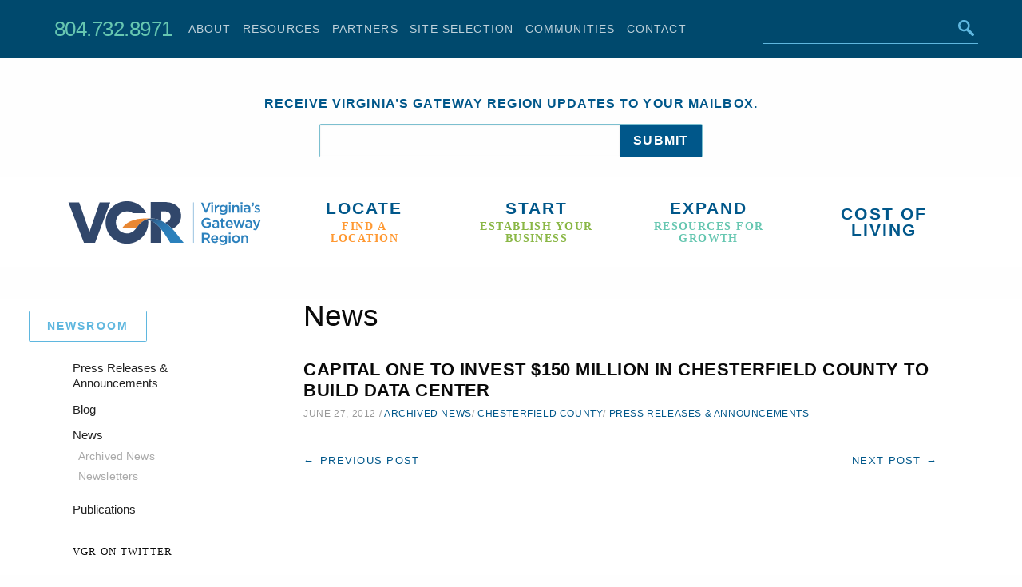

--- FILE ---
content_type: text/html; charset=UTF-8
request_url: https://www.gatewayregion.com/capital-one-to-invest-150-million-in-chesterfield-county-to-build-data-cent/
body_size: 36236
content:
<!doctype html>
<html class="no-js" lang="en-US" >
	<head>
		
<!-- Global site tag (gtag.js) - Google Analytics -->
<script async src="https://www.googletagmanager.com/gtag/js?id=G-42M3Z35V7Z"></script>
<script>
  window.dataLayer = window.dataLayer || [];
  function gtag(){dataLayer.push(arguments);}
  gtag('js', new Date());

  gtag('config', 'G-42M3Z35V7Z');
</script>

		<meta charset="UTF-8" />
<script type="text/javascript">
/* <![CDATA[ */
var gform;gform||(document.addEventListener("gform_main_scripts_loaded",function(){gform.scriptsLoaded=!0}),document.addEventListener("gform/theme/scripts_loaded",function(){gform.themeScriptsLoaded=!0}),window.addEventListener("DOMContentLoaded",function(){gform.domLoaded=!0}),gform={domLoaded:!1,scriptsLoaded:!1,themeScriptsLoaded:!1,isFormEditor:()=>"function"==typeof InitializeEditor,callIfLoaded:function(o){return!(!gform.domLoaded||!gform.scriptsLoaded||!gform.themeScriptsLoaded&&!gform.isFormEditor()||(gform.isFormEditor()&&console.warn("The use of gform.initializeOnLoaded() is deprecated in the form editor context and will be removed in Gravity Forms 3.1."),o(),0))},initializeOnLoaded:function(o){gform.callIfLoaded(o)||(document.addEventListener("gform_main_scripts_loaded",()=>{gform.scriptsLoaded=!0,gform.callIfLoaded(o)}),document.addEventListener("gform/theme/scripts_loaded",()=>{gform.themeScriptsLoaded=!0,gform.callIfLoaded(o)}),window.addEventListener("DOMContentLoaded",()=>{gform.domLoaded=!0,gform.callIfLoaded(o)}))},hooks:{action:{},filter:{}},addAction:function(o,r,e,t){gform.addHook("action",o,r,e,t)},addFilter:function(o,r,e,t){gform.addHook("filter",o,r,e,t)},doAction:function(o){gform.doHook("action",o,arguments)},applyFilters:function(o){return gform.doHook("filter",o,arguments)},removeAction:function(o,r){gform.removeHook("action",o,r)},removeFilter:function(o,r,e){gform.removeHook("filter",o,r,e)},addHook:function(o,r,e,t,n){null==gform.hooks[o][r]&&(gform.hooks[o][r]=[]);var d=gform.hooks[o][r];null==n&&(n=r+"_"+d.length),gform.hooks[o][r].push({tag:n,callable:e,priority:t=null==t?10:t})},doHook:function(r,o,e){var t;if(e=Array.prototype.slice.call(e,1),null!=gform.hooks[r][o]&&((o=gform.hooks[r][o]).sort(function(o,r){return o.priority-r.priority}),o.forEach(function(o){"function"!=typeof(t=o.callable)&&(t=window[t]),"action"==r?t.apply(null,e):e[0]=t.apply(null,e)})),"filter"==r)return e[0]},removeHook:function(o,r,t,n){var e;null!=gform.hooks[o][r]&&(e=(e=gform.hooks[o][r]).filter(function(o,r,e){return!!(null!=n&&n!=o.tag||null!=t&&t!=o.priority)}),gform.hooks[o][r]=e)}});
/* ]]> */
</script>

		<meta name="viewport" content="width=device-width, initial-scale=1.0" />
		<title>Capital One to Invest $150 Million in Chesterfield County to Build Data Center  - Virginia&#039;s Gateway Region</title>
<meta name='robots' content='max-image-preview:large' />
	<style>img:is([sizes="auto" i], [sizes^="auto," i]) { contain-intrinsic-size: 3000px 1500px }</style>
	<link rel='dns-prefetch' href='//ajax.googleapis.com' />
<link rel='dns-prefetch' href='//cdnjs.cloudflare.com' />
<link rel='dns-prefetch' href='//cloud.typography.com' />
<link href='//hb.wpmucdn.com' rel='preconnect' />
<link rel='stylesheet' id='wp-block-library-css' href='//www.gatewayregion.com/wp-includes/css/dist/block-library/style.min.css' type='text/css' media='all' />
<style id='classic-theme-styles-inline-css' type='text/css'>
/*! This file is auto-generated */
.wp-block-button__link{color:#fff;background-color:#32373c;border-radius:9999px;box-shadow:none;text-decoration:none;padding:calc(.667em + 2px) calc(1.333em + 2px);font-size:1.125em}.wp-block-file__button{background:#32373c;color:#fff;text-decoration:none}
</style>
<style id='global-styles-inline-css' type='text/css'>
:root{--wp--preset--aspect-ratio--square: 1;--wp--preset--aspect-ratio--4-3: 4/3;--wp--preset--aspect-ratio--3-4: 3/4;--wp--preset--aspect-ratio--3-2: 3/2;--wp--preset--aspect-ratio--2-3: 2/3;--wp--preset--aspect-ratio--16-9: 16/9;--wp--preset--aspect-ratio--9-16: 9/16;--wp--preset--color--black: #000000;--wp--preset--color--cyan-bluish-gray: #abb8c3;--wp--preset--color--white: #ffffff;--wp--preset--color--pale-pink: #f78da7;--wp--preset--color--vivid-red: #cf2e2e;--wp--preset--color--luminous-vivid-orange: #ff6900;--wp--preset--color--luminous-vivid-amber: #fcb900;--wp--preset--color--light-green-cyan: #7bdcb5;--wp--preset--color--vivid-green-cyan: #00d084;--wp--preset--color--pale-cyan-blue: #8ed1fc;--wp--preset--color--vivid-cyan-blue: #0693e3;--wp--preset--color--vivid-purple: #9b51e0;--wp--preset--gradient--vivid-cyan-blue-to-vivid-purple: linear-gradient(135deg,rgba(6,147,227,1) 0%,rgb(155,81,224) 100%);--wp--preset--gradient--light-green-cyan-to-vivid-green-cyan: linear-gradient(135deg,rgb(122,220,180) 0%,rgb(0,208,130) 100%);--wp--preset--gradient--luminous-vivid-amber-to-luminous-vivid-orange: linear-gradient(135deg,rgba(252,185,0,1) 0%,rgba(255,105,0,1) 100%);--wp--preset--gradient--luminous-vivid-orange-to-vivid-red: linear-gradient(135deg,rgba(255,105,0,1) 0%,rgb(207,46,46) 100%);--wp--preset--gradient--very-light-gray-to-cyan-bluish-gray: linear-gradient(135deg,rgb(238,238,238) 0%,rgb(169,184,195) 100%);--wp--preset--gradient--cool-to-warm-spectrum: linear-gradient(135deg,rgb(74,234,220) 0%,rgb(151,120,209) 20%,rgb(207,42,186) 40%,rgb(238,44,130) 60%,rgb(251,105,98) 80%,rgb(254,248,76) 100%);--wp--preset--gradient--blush-light-purple: linear-gradient(135deg,rgb(255,206,236) 0%,rgb(152,150,240) 100%);--wp--preset--gradient--blush-bordeaux: linear-gradient(135deg,rgb(254,205,165) 0%,rgb(254,45,45) 50%,rgb(107,0,62) 100%);--wp--preset--gradient--luminous-dusk: linear-gradient(135deg,rgb(255,203,112) 0%,rgb(199,81,192) 50%,rgb(65,88,208) 100%);--wp--preset--gradient--pale-ocean: linear-gradient(135deg,rgb(255,245,203) 0%,rgb(182,227,212) 50%,rgb(51,167,181) 100%);--wp--preset--gradient--electric-grass: linear-gradient(135deg,rgb(202,248,128) 0%,rgb(113,206,126) 100%);--wp--preset--gradient--midnight: linear-gradient(135deg,rgb(2,3,129) 0%,rgb(40,116,252) 100%);--wp--preset--font-size--small: 13px;--wp--preset--font-size--medium: 20px;--wp--preset--font-size--large: 36px;--wp--preset--font-size--x-large: 42px;--wp--preset--spacing--20: 0.44rem;--wp--preset--spacing--30: 0.67rem;--wp--preset--spacing--40: 1rem;--wp--preset--spacing--50: 1.5rem;--wp--preset--spacing--60: 2.25rem;--wp--preset--spacing--70: 3.38rem;--wp--preset--spacing--80: 5.06rem;--wp--preset--shadow--natural: 6px 6px 9px rgba(0, 0, 0, 0.2);--wp--preset--shadow--deep: 12px 12px 50px rgba(0, 0, 0, 0.4);--wp--preset--shadow--sharp: 6px 6px 0px rgba(0, 0, 0, 0.2);--wp--preset--shadow--outlined: 6px 6px 0px -3px rgba(255, 255, 255, 1), 6px 6px rgba(0, 0, 0, 1);--wp--preset--shadow--crisp: 6px 6px 0px rgba(0, 0, 0, 1);}:where(.is-layout-flex){gap: 0.5em;}:where(.is-layout-grid){gap: 0.5em;}body .is-layout-flex{display: flex;}.is-layout-flex{flex-wrap: wrap;align-items: center;}.is-layout-flex > :is(*, div){margin: 0;}body .is-layout-grid{display: grid;}.is-layout-grid > :is(*, div){margin: 0;}:where(.wp-block-columns.is-layout-flex){gap: 2em;}:where(.wp-block-columns.is-layout-grid){gap: 2em;}:where(.wp-block-post-template.is-layout-flex){gap: 1.25em;}:where(.wp-block-post-template.is-layout-grid){gap: 1.25em;}.has-black-color{color: var(--wp--preset--color--black) !important;}.has-cyan-bluish-gray-color{color: var(--wp--preset--color--cyan-bluish-gray) !important;}.has-white-color{color: var(--wp--preset--color--white) !important;}.has-pale-pink-color{color: var(--wp--preset--color--pale-pink) !important;}.has-vivid-red-color{color: var(--wp--preset--color--vivid-red) !important;}.has-luminous-vivid-orange-color{color: var(--wp--preset--color--luminous-vivid-orange) !important;}.has-luminous-vivid-amber-color{color: var(--wp--preset--color--luminous-vivid-amber) !important;}.has-light-green-cyan-color{color: var(--wp--preset--color--light-green-cyan) !important;}.has-vivid-green-cyan-color{color: var(--wp--preset--color--vivid-green-cyan) !important;}.has-pale-cyan-blue-color{color: var(--wp--preset--color--pale-cyan-blue) !important;}.has-vivid-cyan-blue-color{color: var(--wp--preset--color--vivid-cyan-blue) !important;}.has-vivid-purple-color{color: var(--wp--preset--color--vivid-purple) !important;}.has-black-background-color{background-color: var(--wp--preset--color--black) !important;}.has-cyan-bluish-gray-background-color{background-color: var(--wp--preset--color--cyan-bluish-gray) !important;}.has-white-background-color{background-color: var(--wp--preset--color--white) !important;}.has-pale-pink-background-color{background-color: var(--wp--preset--color--pale-pink) !important;}.has-vivid-red-background-color{background-color: var(--wp--preset--color--vivid-red) !important;}.has-luminous-vivid-orange-background-color{background-color: var(--wp--preset--color--luminous-vivid-orange) !important;}.has-luminous-vivid-amber-background-color{background-color: var(--wp--preset--color--luminous-vivid-amber) !important;}.has-light-green-cyan-background-color{background-color: var(--wp--preset--color--light-green-cyan) !important;}.has-vivid-green-cyan-background-color{background-color: var(--wp--preset--color--vivid-green-cyan) !important;}.has-pale-cyan-blue-background-color{background-color: var(--wp--preset--color--pale-cyan-blue) !important;}.has-vivid-cyan-blue-background-color{background-color: var(--wp--preset--color--vivid-cyan-blue) !important;}.has-vivid-purple-background-color{background-color: var(--wp--preset--color--vivid-purple) !important;}.has-black-border-color{border-color: var(--wp--preset--color--black) !important;}.has-cyan-bluish-gray-border-color{border-color: var(--wp--preset--color--cyan-bluish-gray) !important;}.has-white-border-color{border-color: var(--wp--preset--color--white) !important;}.has-pale-pink-border-color{border-color: var(--wp--preset--color--pale-pink) !important;}.has-vivid-red-border-color{border-color: var(--wp--preset--color--vivid-red) !important;}.has-luminous-vivid-orange-border-color{border-color: var(--wp--preset--color--luminous-vivid-orange) !important;}.has-luminous-vivid-amber-border-color{border-color: var(--wp--preset--color--luminous-vivid-amber) !important;}.has-light-green-cyan-border-color{border-color: var(--wp--preset--color--light-green-cyan) !important;}.has-vivid-green-cyan-border-color{border-color: var(--wp--preset--color--vivid-green-cyan) !important;}.has-pale-cyan-blue-border-color{border-color: var(--wp--preset--color--pale-cyan-blue) !important;}.has-vivid-cyan-blue-border-color{border-color: var(--wp--preset--color--vivid-cyan-blue) !important;}.has-vivid-purple-border-color{border-color: var(--wp--preset--color--vivid-purple) !important;}.has-vivid-cyan-blue-to-vivid-purple-gradient-background{background: var(--wp--preset--gradient--vivid-cyan-blue-to-vivid-purple) !important;}.has-light-green-cyan-to-vivid-green-cyan-gradient-background{background: var(--wp--preset--gradient--light-green-cyan-to-vivid-green-cyan) !important;}.has-luminous-vivid-amber-to-luminous-vivid-orange-gradient-background{background: var(--wp--preset--gradient--luminous-vivid-amber-to-luminous-vivid-orange) !important;}.has-luminous-vivid-orange-to-vivid-red-gradient-background{background: var(--wp--preset--gradient--luminous-vivid-orange-to-vivid-red) !important;}.has-very-light-gray-to-cyan-bluish-gray-gradient-background{background: var(--wp--preset--gradient--very-light-gray-to-cyan-bluish-gray) !important;}.has-cool-to-warm-spectrum-gradient-background{background: var(--wp--preset--gradient--cool-to-warm-spectrum) !important;}.has-blush-light-purple-gradient-background{background: var(--wp--preset--gradient--blush-light-purple) !important;}.has-blush-bordeaux-gradient-background{background: var(--wp--preset--gradient--blush-bordeaux) !important;}.has-luminous-dusk-gradient-background{background: var(--wp--preset--gradient--luminous-dusk) !important;}.has-pale-ocean-gradient-background{background: var(--wp--preset--gradient--pale-ocean) !important;}.has-electric-grass-gradient-background{background: var(--wp--preset--gradient--electric-grass) !important;}.has-midnight-gradient-background{background: var(--wp--preset--gradient--midnight) !important;}.has-small-font-size{font-size: var(--wp--preset--font-size--small) !important;}.has-medium-font-size{font-size: var(--wp--preset--font-size--medium) !important;}.has-large-font-size{font-size: var(--wp--preset--font-size--large) !important;}.has-x-large-font-size{font-size: var(--wp--preset--font-size--x-large) !important;}
:where(.wp-block-post-template.is-layout-flex){gap: 1.25em;}:where(.wp-block-post-template.is-layout-grid){gap: 1.25em;}
:where(.wp-block-columns.is-layout-flex){gap: 2em;}:where(.wp-block-columns.is-layout-grid){gap: 2em;}
:root :where(.wp-block-pullquote){font-size: 1.5em;line-height: 1.6;}
</style>
<link rel='stylesheet' id='select2-css' href='//www.gatewayregion.com/wp-content/plugins/beautiful-taxonomy-filters/public/css/select2.min.css' type='text/css' media='all' />
<link rel='stylesheet' id='beautiful-taxonomy-filters-basic-css' href='//www.gatewayregion.com/wp-content/plugins/beautiful-taxonomy-filters/public/css/beautiful-taxonomy-filters-base.min.css' type='text/css' media='all' />
<link rel='stylesheet' id='beautiful-taxonomy-filters-css' href='//www.gatewayregion.com/wp-content/plugins/beautiful-taxonomy-filters/public/css/beautiful-taxonomy-filters-simple.min.css' type='text/css' media='all' />
<link rel='stylesheet' id='ctf_styles-css' href='//www.gatewayregion.com/wp-content/plugins/custom-twitter-feeds/css/ctf-styles.min.css' type='text/css' media='all' />
<link rel='stylesheet' id='nd_options_style-css' href='//www.gatewayregion.com/wp-content/plugins/nd-shortcodes/css/style.css' type='text/css' media='all' />
<link rel='stylesheet' id='pvfw-modaal-css' href='//www.gatewayregion.com/wp-content/plugins/pdf-viewer-for-wordpress/tnc-resources/modaal.min.css' type='text/css' media='all' />
<link rel='stylesheet' id='responsive-lightbox-swipebox-css' href='//www.gatewayregion.com/wp-content/plugins/responsive-lightbox/assets/swipebox/swipebox.min.css' type='text/css' media='all' />
<link rel='stylesheet' id='rs-plugin-settings-css' href='//www.gatewayregion.com/wp-content/plugins/revslider/public/assets/css/rs6.css' type='text/css' media='all' />
<style id='rs-plugin-settings-inline-css' type='text/css'>
#rs-demo-id {}
</style>
<link rel='stylesheet' id='magnific-popup-css' href='//www.gatewayregion.com/wp-content/plugins/rs-logo-showcase-pro/includes/../assets/css/magnific-popup.css' type='text/css' media='all' />
<link rel='stylesheet' id='animate-css' href='//www.gatewayregion.com/wp-content/plugins/rs-logo-showcase-pro/includes/../assets/css/animate.css' type='text/css' media='all' />
<link rel='stylesheet' id='owl-carousel-css' href='//www.gatewayregion.com/wp-content/plugins/rs-logo-showcase-pro/includes/../assets/css/owl.carousel.css' type='text/css' media='all' />
<link rel='stylesheet' id='rs-logo-gird-css' href='//www.gatewayregion.com/wp-content/plugins/rs-logo-showcase-pro/includes/../assets/css/rs-logo-grid.css' type='text/css' media='all' />
<link rel='stylesheet' id='rslogo-main-css' href='//www.gatewayregion.com/wp-content/plugins/rs-logo-showcase-pro/includes/../assets/css/logo.css' type='text/css' media='all' />
<link rel='stylesheet' id='simple-banner-style-css' href='//www.gatewayregion.com/wp-content/plugins/simple-banner/simple-banner.css' type='text/css' media='all' />
<link rel='stylesheet' id='main-stylesheet-css' href='//www.gatewayregion.com/wp-content/themes/VGR-2017/assets/stylesheets/foundation.css' type='text/css' media='all' />
<link rel='stylesheet' id='type-css' href='//cloud.typography.com/14576/7568172/css/fonts.css' type='text/css' media='screen' />
<script type="text/javascript" src="//ajax.googleapis.com/ajax/libs/jquery/2.1.0/jquery.min.js" id="jquery-js"></script>
<script type="text/javascript" src="//www.gatewayregion.com/wp-content/plugins/responsive-lightbox/assets/dompurify/purify.min.js" id="dompurify-js"></script>
<script type="text/javascript" id="responsive-lightbox-sanitizer-js-before">
/* <![CDATA[ */
window.RLG = window.RLG || {}; window.RLG.sanitizeAllowedHosts = ["youtube.com","www.youtube.com","youtu.be","vimeo.com","player.vimeo.com"];
/* ]]> */
</script>
<script type="text/javascript" src="//www.gatewayregion.com/wp-content/plugins/responsive-lightbox/js/sanitizer.js" id="responsive-lightbox-sanitizer-js"></script>
<script type="text/javascript" src="//www.gatewayregion.com/wp-content/plugins/responsive-lightbox/assets/swipebox/jquery.swipebox.min.js" id="responsive-lightbox-swipebox-js"></script>
<script type="text/javascript" src="//www.gatewayregion.com/wp-includes/js/underscore.min.js" id="underscore-js"></script>
<script type="text/javascript" src="//www.gatewayregion.com/wp-content/plugins/responsive-lightbox/assets/infinitescroll/infinite-scroll.pkgd.min.js" id="responsive-lightbox-infinite-scroll-js"></script>
<script type="text/javascript" id="responsive-lightbox-js-before">
/* <![CDATA[ */
var rlArgs = {"script":"swipebox","selector":"lightbox","customEvents":"","activeGalleries":true,"animation":true,"hideCloseButtonOnMobile":false,"removeBarsOnMobile":false,"hideBars":true,"hideBarsDelay":5000,"videoMaxWidth":1080,"useSVG":true,"loopAtEnd":false,"woocommerce_gallery":false,"ajaxurl":"https:\/\/www.gatewayregion.com\/wp-admin\/admin-ajax.php","nonce":"ad93d0c038","preview":false,"postId":5378,"scriptExtension":false};
/* ]]> */
</script>
<script type="text/javascript" src="//www.gatewayregion.com/wp-content/plugins/responsive-lightbox/js/front.js" id="responsive-lightbox-js"></script>
<script type="text/javascript" src="//www.gatewayregion.com/wp-content/plugins/revslider/public/assets/js/rbtools.min.js" id="tp-tools-js"></script>
<script type="text/javascript" src="//www.gatewayregion.com/wp-content/plugins/revslider/public/assets/js/rs6.min.js" id="revmin-js"></script>
<script type="text/javascript" id="simple-banner-script-js-before">
/* <![CDATA[ */
const simpleBannerScriptParams = {"pro_version_enabled":"","debug_mode":false,"id":5378,"version":"3.1.2","banner_params":[{"hide_simple_banner":"yes","simple_banner_prepend_element":false,"simple_banner_position":"","header_margin":"","header_padding":"","wp_body_open_enabled":"","wp_body_open":true,"simple_banner_z_index":false,"simple_banner_text":"<img class=\"wp-image-12072 alignnone\" src=\"https:\/\/www.gatewayregion.com\/wp-content\/uploads\/2021\/07\/VGR-Pharma-1.png\" alt=\"VGR Pharma\" width=\"91\" height=\"47\" \/>  Learn how Advanced Pharmaceutical Innovation is <a href=\"\/rx\">transforming<\/a> Virginia\u2019s Gateway Region.","disabled_on_current_page":false,"disabled_pages_array":[],"is_current_page_a_post":true,"disabled_on_posts":"","simple_banner_disabled_page_paths":false,"simple_banner_font_size":"","simple_banner_color":"#96cee8","simple_banner_text_color":"","simple_banner_link_color":"#bbd0ec#67BAE0","simple_banner_close_color":"","simple_banner_custom_css":"","simple_banner_scrolling_custom_css":"","simple_banner_text_custom_css":"text-transform:uppercase;","simple_banner_button_css":"","site_custom_css":"","keep_site_custom_css":"","site_custom_js":"","keep_site_custom_js":"","close_button_enabled":"","close_button_expiration":"","close_button_cookie_set":false,"current_date":{"date":"2026-01-14 15:52:35.462459","timezone_type":3,"timezone":"UTC"},"start_date":{"date":"2026-01-14 15:52:35.462465","timezone_type":3,"timezone":"UTC"},"end_date":{"date":"2026-01-14 15:52:35.462468","timezone_type":3,"timezone":"UTC"},"simple_banner_start_after_date":false,"simple_banner_remove_after_date":false,"simple_banner_insert_inside_element":false}]}
/* ]]> */
</script>
<script type="text/javascript" src="//www.gatewayregion.com/wp-content/plugins/simple-banner/simple-banner.js" id="simple-banner-script-js"></script>
<script type="text/javascript" src="//cdnjs.cloudflare.com/ajax/libs/jquery-easing/1.4.1/jquery.easing.min.js" id="jquery-easing-js"></script>
<link rel="https://api.w.org/" href="https://www.gatewayregion.com/wp-json/" /><link rel="alternate" title="JSON" type="application/json" href="https://www.gatewayregion.com/wp-json/wp/v2/posts/5378" /><link rel="alternate" title="oEmbed (JSON)" type="application/json+oembed" href="https://www.gatewayregion.com/wp-json/oembed/1.0/embed?url=https%3A%2F%2Fwww.gatewayregion.com%2Fcapital-one-to-invest-150-million-in-chesterfield-county-to-build-data-cent%2F" />
<link rel="alternate" title="oEmbed (XML)" type="text/xml+oembed" href="https://www.gatewayregion.com/wp-json/oembed/1.0/embed?url=https%3A%2F%2Fwww.gatewayregion.com%2Fcapital-one-to-invest-150-million-in-chesterfield-county-to-build-data-cent%2F&#038;format=xml" />
<style type='text/css'>
				iframe.pvfw-pdf-viewer-frame{
					max-width: 100%;
					border: 0px;
				}
				@media screen and (max-width: 799px) {
					iframe.pvfw-pdf-viewer-frame{
						height: 400px;
					}
				}</style>    <script type="text/javascript">
        if (typeof ajaxurl === "undefined") 
        var ajaxurl = 'https://www.gatewayregion.com/wp-admin/admin-ajax.php';
    </script>
<style id="simple-banner-hide" type="text/css">.simple-banner{display:none;}</style><style id="simple-banner-background-color" type="text/css">.simple-banner{background:#96cee8;}</style><style id="simple-banner-text-color" type="text/css">.simple-banner .simple-banner-text{color: #ffffff;}</style><style id="simple-banner-link-color" type="text/css">.simple-banner .simple-banner-text a{color:#bbd0ec#67BAE0;}</style><style id="simple-banner-z-index" type="text/css">.simple-banner{z-index: 99999;}</style><style id="simple-banner-text-custom-css" type="text/css">.simple-banner .simple-banner-text{text-transform:uppercase;}</style><style id="simple-banner-site-custom-css-dummy" type="text/css"></style><script id="simple-banner-site-custom-js-dummy" type="text/javascript"></script><noscript><style>.vce-row-container .vcv-lozad {display: none}</style></noscript><meta name="generator" content="Powered by Visual Composer Website Builder - fast and easy-to-use drag and drop visual editor for WordPress."/><!-- SEO meta tags powered by SmartCrawl https://wpmudev.com/project/smartcrawl-wordpress-seo/ -->
<script type="application/ld+json">{"@context":"https:\/\/schema.org","@graph":[{"@type":"Organization","@id":"https:\/\/www.gatewayregion.com\/#schema-publishing-organization","url":"https:\/\/www.gatewayregion.com","name":"Virginia&#039;s Gateway Region"},{"@type":"WebSite","@id":"https:\/\/www.gatewayregion.com\/#schema-website","url":"https:\/\/www.gatewayregion.com","name":"Virginia&#039;s Gateway Region","encoding":"UTF-8","potentialAction":{"@type":"SearchAction","target":"https:\/\/www.gatewayregion.com\/search\/{search_term_string}\/","query-input":"required name=search_term_string"}},{"@type":"BreadcrumbList","@id":"https:\/\/www.gatewayregion.com\/capital-one-to-invest-150-million-in-chesterfield-county-to-build-data-cent?page&name=capital-one-to-invest-150-million-in-chesterfield-county-to-build-data-cent\/#breadcrumb","itemListElement":[{"@type":"ListItem","position":1,"name":"Home","item":"https:\/\/www.gatewayregion.com"},{"@type":"ListItem","position":2,"name":"Resources","item":"https:\/\/www.gatewayregion.com\/newsroom\/"},{"@type":"ListItem","position":3,"name":"Archived News","item":"https:\/\/www.gatewayregion.com\/newsroom\/category\/archived-news\/"},{"@type":"ListItem","position":4,"name":"Capital One to Invest $150 Million in Chesterfield County to Build Data Center"}]},{"@type":"Person","@id":"#\/#schema-author","name":"Jill Vaughan","url":"#"},{"@type":"WebPage","@id":"https:\/\/www.gatewayregion.com\/capital-one-to-invest-150-million-in-chesterfield-county-to-build-data-cent\/#schema-webpage","isPartOf":{"@id":"https:\/\/www.gatewayregion.com\/#schema-website"},"publisher":{"@id":"https:\/\/www.gatewayregion.com\/#schema-publishing-organization"},"url":"https:\/\/www.gatewayregion.com\/capital-one-to-invest-150-million-in-chesterfield-county-to-build-data-cent\/"},{"@type":"Article","mainEntityOfPage":{"@id":"https:\/\/www.gatewayregion.com\/capital-one-to-invest-150-million-in-chesterfield-county-to-build-data-cent\/#schema-webpage"},"author":{"@id":"#\/#schema-author"},"publisher":{"@id":"https:\/\/www.gatewayregion.com\/#schema-publishing-organization"},"dateModified":"2017-09-05T18:28:15","datePublished":"2012-06-27T15:31:00","headline":"Capital One to Invest $150 Million in Chesterfield County to Build Data Center  - Virginia&#039;s Gateway Region","description":"","name":"Capital One to Invest $150 Million in Chesterfield County to Build Data Center"}]}</script>
<meta property="og:type" content="article" />
<meta property="og:url" content="https://www.gatewayregion.com/capital-one-to-invest-150-million-in-chesterfield-county-to-build-data-cent/" />
<meta property="og:title" content="Capital One to Invest $150 Million in Chesterfield County to Build Data Center - Virginia&#039;s Gateway Region" />
<meta property="article:published_time" content="2012-06-27T15:31:00" />
<meta property="article:author" content="Jill Vaughan" />
<meta name="twitter:card" content="summary" />
<meta name="twitter:site" content="VAGatewayRegion" />
<meta name="twitter:title" content="Capital One to Invest $150 Million in Chesterfield County to Build Data Center - Virginia&#039;s Gateway Region" />
<!-- /SEO -->
<meta name="generator" content="Powered by Slider Revolution 6.3.9 - responsive, Mobile-Friendly Slider Plugin for WordPress with comfortable drag and drop interface." />
<link rel="icon" href="https://www.gatewayregion.com/wp-content/uploads/2021/07/cropped-vgr-icon-1-32x32.png" sizes="32x32" />
<link rel="icon" href="https://www.gatewayregion.com/wp-content/uploads/2021/07/cropped-vgr-icon-1-192x192.png" sizes="192x192" />
<link rel="apple-touch-icon" href="https://www.gatewayregion.com/wp-content/uploads/2021/07/cropped-vgr-icon-1-180x180.png" />
<meta name="msapplication-TileImage" content="https://www.gatewayregion.com/wp-content/uploads/2021/07/cropped-vgr-icon-1-270x270.png" />
<script type="text/javascript">function setREVStartSize(e){
			//window.requestAnimationFrame(function() {				 
				window.RSIW = window.RSIW===undefined ? window.innerWidth : window.RSIW;	
				window.RSIH = window.RSIH===undefined ? window.innerHeight : window.RSIH;	
				try {								
					var pw = document.getElementById(e.c).parentNode.offsetWidth,
						newh;
					pw = pw===0 || isNaN(pw) ? window.RSIW : pw;
					e.tabw = e.tabw===undefined ? 0 : parseInt(e.tabw);
					e.thumbw = e.thumbw===undefined ? 0 : parseInt(e.thumbw);
					e.tabh = e.tabh===undefined ? 0 : parseInt(e.tabh);
					e.thumbh = e.thumbh===undefined ? 0 : parseInt(e.thumbh);
					e.tabhide = e.tabhide===undefined ? 0 : parseInt(e.tabhide);
					e.thumbhide = e.thumbhide===undefined ? 0 : parseInt(e.thumbhide);
					e.mh = e.mh===undefined || e.mh=="" || e.mh==="auto" ? 0 : parseInt(e.mh,0);		
					if(e.layout==="fullscreen" || e.l==="fullscreen") 						
						newh = Math.max(e.mh,window.RSIH);					
					else{					
						e.gw = Array.isArray(e.gw) ? e.gw : [e.gw];
						for (var i in e.rl) if (e.gw[i]===undefined || e.gw[i]===0) e.gw[i] = e.gw[i-1];					
						e.gh = e.el===undefined || e.el==="" || (Array.isArray(e.el) && e.el.length==0)? e.gh : e.el;
						e.gh = Array.isArray(e.gh) ? e.gh : [e.gh];
						for (var i in e.rl) if (e.gh[i]===undefined || e.gh[i]===0) e.gh[i] = e.gh[i-1];
											
						var nl = new Array(e.rl.length),
							ix = 0,						
							sl;					
						e.tabw = e.tabhide>=pw ? 0 : e.tabw;
						e.thumbw = e.thumbhide>=pw ? 0 : e.thumbw;
						e.tabh = e.tabhide>=pw ? 0 : e.tabh;
						e.thumbh = e.thumbhide>=pw ? 0 : e.thumbh;					
						for (var i in e.rl) nl[i] = e.rl[i]<window.RSIW ? 0 : e.rl[i];
						sl = nl[0];									
						for (var i in nl) if (sl>nl[i] && nl[i]>0) { sl = nl[i]; ix=i;}															
						var m = pw>(e.gw[ix]+e.tabw+e.thumbw) ? 1 : (pw-(e.tabw+e.thumbw)) / (e.gw[ix]);					
						newh =  (e.gh[ix] * m) + (e.tabh + e.thumbh);
					}				
					if(window.rs_init_css===undefined) window.rs_init_css = document.head.appendChild(document.createElement("style"));					
					document.getElementById(e.c).height = newh+"px";
					window.rs_init_css.innerHTML += "#"+e.c+"_wrapper { height: "+newh+"px }";				
				} catch(e){
					console.log("Failure at Presize of Slider:" + e)
				}					   
			//});
		  };</script>
		<style type="text/css" id="wp-custom-css">
			.large-nav {
    margin-bottom: 40px;
}

.showoff-project-inner-full IMG {
	max-width:300px;
	margin-bottom:20px;
}

.entry-content ul {
    background: white;
}

footer.sitewide {
    padding: 66px 0 10em;
}

h3 {
	text-transform:capitalize;
}

.ec-shortcode-outer-wrap.ec-template2 .ec-count-title {
    font-family: 'Titillium Web', sans-serif;
    font-weight: 600;
    font-size: 16px;
    color: #457294;
    line-height: 1.3;
    text-transform: capitalize;
    margin-bottom: 20px;
}

/* .ec-shortcode-outer-wrap.ec-template2 .ec-count-number, .ec-shortcode-outer-wrap.ec-template2 .ec-count-suffix {
    font-family: 'Titillium Web', sans-serif;
    font-size: 50px;
    color: #457294;
} */

.ec-template2 .ec-counter-item .ec-featured-item span i {
    font-size: 32px;
    color: #457294;
}

.ec-shortcode-outer-wrap.ec-template2 .ec-count-prefix, .ec-shortcode-outer-wrap.ec-template2 .ec-count-number, .ec-shortcode-outer-wrap.ec-template2 .ec-count-suffix {
    font-size: 24px;
}

.ec-shortcode-outer-wrap.ec-template2 .ec-counter-item {
    min-height: 0;
}

.ec-shortcode-outer-wrap.ec-template2 .ec-count-title {
    margin-bottom: 20px;
    border-bottom: 3px solid orange;
    padding-bottom: 20px;
}

.ec-shortcode-outer-wrap.ec-template2 .ec-counter-item {
    min-height: 0;
	padding: 60px 30px;
}

.ec-counter-items-wrap {
    padding: 30px 0;
}

section.container {
	background:#ffffff;
}

.close-button, .close-button.medium {
    top: 2rem;
}

.in-the-news img {
    display: none;
}

.module.partner-spotlight p {
    font-size: 1.2em !important;
}

.email-signup h4 {
    color: #00578a;
}

.email-signup  {
    margin: 3em 0 0em;
}

#cctextfield {
    color: rgba(0,0,0,.75);
}

blockquote, blockquote p {
    font-style: italic;
    background: #ededed;
    line-height: 53px;
}
.tp-caption .title-30 {
 "Gotham SSm A","Gotham SSm",Arial,sans-serif !important;
}

.rs-parallax-wrap a{
/* 	text-decoration:none; */
	color:white !important;
}

h2.su-posts-default-loop h2.su-post-title {
    color: #00578a;
}

.ptnr {
	max-height:260px;
}

blockquote, blockquote p {
    font-style: italic;
    background: #ededed;
    line-height: 32px;
    padding: 15px 15px 10px 15px;
}

.subnav blockquote {
    font-size: 1em;
    text-align: left;
    margin: 5em 10px 0 0;
}

.hideme {
	display:none;
}

/* .pharma img {
	max-width:420px;
} */

header.site-header {
    background: #fff;
/*     height: 227px; */
/*     margin-top: -46px; */
/*     margin-bottom: -31px; */
}

/* .pharma{
	margin-top:35px;
	margin-bottom:-35px
} */

.pharma img {
    max-width: 500px;
/*     padding-bottom: 25px; */
    margin-top: 0px;
}

.page-id-12057 .pharma img {
display:none;
}

.cl-order-last {
    padding-top: 25px;
}

.list-style-1 .list-full {
    margin-bottom: 0;
}

.cl-lg-3 {
    padding-top: 25px;
}
/* ACCESSIBILITY EDITS */
#region-callouts h6 {
    color: #666;
}

.entry-content a {
    font-weight: 500;
}
.callout h3 {
    color: #333;
}

footer.sitewide h6 {
    color: #000;
}

footer.sitewide a {
    color: #111;
}

footer.sitewide p {
    color: #000;
}


element.style {
    color: rgb(51, 51, 51);
}
#ctf a.ctf-tweet-date {
    font-weight: 900!important;
    background: #005f9a;
}

h1 {
    font-size: 2rem;
    line-height: 1.2;
    margin-top: 0;
    margin-bottom: 1rem;
    text-transform: uppercase;
    color: #173D6A;
	font-weight:600;
}

.page-child h1{
	left:-2rem;
}

h1, h2, h3, h4, h5, h6 {
    font-family: "Gotham SSm A","Gotham SSm B",-apple-system,BlinkMacSystemFont,Arial,sans-serif;
    font-style: normal;
    font-weight: 400;
    color: inherit;
    text-rendering: optimizeLegibility;
}

h2 span:before {
    content: "";
}
/* ACCESSIBILITY EDITS */


/* Portrait and Landscape */
@media only screen 
  and (min-device-width: 375px) 
  and (max-device-width: 812px) 
 { 

.pharma img {
    max-width: 420px;
    margin-bottom: -0;
    margin-top: 48px; !important;
	  display:block;
}
	 
	 		header.site-header {
    background: #fff;
    height: 217px;
    margin-top: -46px;
    margin-bottom: -77px;
}
}

@media only screen and (max-width:320px) {
	.pharma img {
    max-width: 420px;
    margin-bottom: -0;
    margin-top: 48px; !important;
		display:block;
	}
		
		header.site-header {
    background: #fff;
    height: 217px;
    margin-top: -46px;
    margin-bottom: -77px;
}
}


		</style>
			</head>
	
	<body data-rsssl=1 class="wp-singular post-template-default single single-post postid-5378 single-format-standard wp-theme-VGR-2017 vcwb offcanvas">
	  
  	  	<div class="off-canvas-wrapper">
  		
<nav class="off-canvas position-right" id="off-canvas-menu" data-off-canvas data-auto-focus="true" role="navigation">

<button class="close-button" aria-label="Close menu" type="button" data-close>
  <span aria-hidden="true">&times;</span>
</button>
<ul id="menu-main-menu" class="vertical menu" data-accordion-menu><li id="menu-item-5764" class="menu-item menu-item-type-post_type menu-item-object-page menu-item-has-children menu-item-5764"><a href="https://www.gatewayregion.com/locate/">Locate</a>
<ul class="vertical nested menu">
	<li id="menu-item-5766" class="menu-item menu-item-type-post_type menu-item-object-page menu-item-has-children menu-item-5766"><a href="https://www.gatewayregion.com/locate/location-advantages/">Location Advantages</a>
	<ul class="vertical nested menu">
		<li id="menu-item-9364" class="menu-item menu-item-type-post_type menu-item-object-page menu-item-9364"><a href="https://www.gatewayregion.com/locate/location-advantages/incentives/">Incentives</a></li>
		<li id="menu-item-5769" class="menu-item menu-item-type-post_type menu-item-object-page menu-item-5769"><a href="https://www.gatewayregion.com/locate/location-advantages/taxes-business-costs/">Taxes &amp; Business Costs</a></li>
		<li id="menu-item-5768" class="menu-item menu-item-type-post_type menu-item-object-page menu-item-5768"><a href="https://www.gatewayregion.com/locate/location-advantages/utilities/">Utilities</a></li>
	</ul>
</li>
	<li id="menu-item-5773" class="menu-item menu-item-type-post_type menu-item-object-page menu-item-5773"><a href="https://www.gatewayregion.com/education-workforce-development/">Education &amp; Workforce Development</a></li>
	<li id="menu-item-5923" class="menu-item menu-item-type-post_type menu-item-object-page menu-item-5923"><a href="https://www.gatewayregion.com/?page_id=539">Major Employers</a></li>
	<li id="menu-item-5925" class="menu-item menu-item-type-post_type menu-item-object-page menu-item-5925"><a href="https://www.gatewayregion.com/research-innovation/">Research &amp; Innovation</a></li>
	<li id="menu-item-5926" class="menu-item menu-item-type-post_type menu-item-object-page menu-item-5926"><a href="https://www.gatewayregion.com/?page_id=2373">Recruit Talent</a></li>
	<li id="menu-item-5817" class="menu-item menu-item-type-post_type menu-item-object-page menu-item-has-children menu-item-5817"><a href="https://www.gatewayregion.com/?page_id=511">Industries &#038; Sectors</a>
	<ul class="vertical nested menu">
		<li id="menu-item-5778" class="menu-item menu-item-type-post_type menu-item-object-page menu-item-5778"><a href="https://www.gatewayregion.com/advanced-manufacturing/">Advanced Manufacturing</a></li>
		<li id="menu-item-5779" class="menu-item menu-item-type-post_type menu-item-object-page menu-item-5779"><a href="https://www.gatewayregion.com/food-natural-products/">Food &amp; Natural Products</a></li>
		<li id="menu-item-5780" class="menu-item menu-item-type-post_type menu-item-object-page menu-item-5780"><a href="https://www.gatewayregion.com/logistics-distribution/">Logistics &amp; Distribution</a></li>
		<li id="menu-item-5927" class="menu-item menu-item-type-post_type menu-item-object-page menu-item-5927"><a href="https://www.gatewayregion.com/retail-commercial-development/">Retail Commercial Development</a></li>
	</ul>
</li>
	<li id="menu-item-5928" class="menu-item menu-item-type-post_type menu-item-object-page menu-item-has-children menu-item-5928"><a href="https://www.gatewayregion.com/locate/site-selection/">Site Selection</a>
	<ul class="vertical nested menu">
		<li id="menu-item-5929" class="menu-item menu-item-type-post_type menu-item-object-page menu-item-5929"><a href="https://www.gatewayregion.com/expand/search-sites-buildings/">Search Sites &#038; Buildings</a></li>
		<li id="menu-item-5930" class="menu-item menu-item-type-post_type menu-item-object-page menu-item-5930"><a href="https://www.gatewayregion.com/locate/site-selection/featured-sites-buildings/">Featured Sites &#038; Buildings</a></li>
		<li id="menu-item-5931" class="menu-item menu-item-type-post_type menu-item-object-page menu-item-5931"><a href="https://www.gatewayregion.com/?page_id=581">Maps &#038; GIS</a></li>
		<li id="menu-item-11968" class="menu-item menu-item-type-post_type menu-item-object-page menu-item-11968"><a href="https://www.gatewayregion.com/locate/site-selection/location-expansion-announcements/">Location &#038; Expansion Announcements</a></li>
	</ul>
</li>
	<li id="menu-item-9365" class="menu-item menu-item-type-post_type menu-item-object-page menu-item-9365"><a href="https://www.gatewayregion.com/communities/">Communities</a></li>
	<li id="menu-item-5935" class="menu-item menu-item-type-post_type menu-item-object-page menu-item-5935"><a href="https://www.gatewayregion.com/locate/location-services/">Location Services</a></li>
	<li id="menu-item-5937" class="menu-item menu-item-type-post_type menu-item-object-page menu-item-5937"><a href="https://www.gatewayregion.com/locate/international-business/">International Business</a></li>
</ul>
</li>
<li id="menu-item-5774" class="menu-item menu-item-type-post_type menu-item-object-page menu-item-has-children menu-item-5774"><a href="https://www.gatewayregion.com/start/">Start</a>
<ul class="vertical nested menu">
	<li id="menu-item-5775" class="menu-item menu-item-type-post_type menu-item-object-page menu-item-5775"><a href="https://www.gatewayregion.com/start/entrepreneur-small-business-services/">Entrepreneur &amp; Small Business Services</a></li>
	<li id="menu-item-5777" class="menu-item menu-item-type-post_type menu-item-object-page menu-item-5777"><a href="https://www.gatewayregion.com/start/offices-and-storefronts/">Offices &#038; Storefronts</a></li>
	<li id="menu-item-5938" class="menu-item menu-item-type-post_type menu-item-object-page menu-item-5938"><a href="https://www.gatewayregion.com/start/recruit-talent/">Recruit Talent</a></li>
</ul>
</li>
<li id="menu-item-5816" class="menu-item menu-item-type-post_type menu-item-object-page menu-item-has-children menu-item-5816"><a href="https://www.gatewayregion.com/expand/">Expand</a>
<ul class="vertical nested menu">
	<li id="menu-item-5789" class="menu-item menu-item-type-post_type menu-item-object-page menu-item-5789"><a href="https://www.gatewayregion.com/expand/expansion-services/">Expansion Services</a></li>
	<li id="menu-item-5790" class="menu-item menu-item-type-post_type menu-item-object-page menu-item-5790"><a href="https://www.gatewayregion.com/expand/recruit-talent/">Recruit Talent</a></li>
	<li id="menu-item-5791" class="menu-item menu-item-type-post_type menu-item-object-page menu-item-5791"><a href="https://www.gatewayregion.com/expand/train-your-team/">Train Your Team</a></li>
	<li id="menu-item-5940" class="menu-item menu-item-type-post_type menu-item-object-page menu-item-5940"><a href="https://www.gatewayregion.com/expand/taxes-business-costs/">Taxes &#038; Business Costs</a></li>
	<li id="menu-item-5941" class="menu-item menu-item-type-post_type menu-item-object-page menu-item-5941"><a href="https://www.gatewayregion.com/expand/incentives/">Incentives</a></li>
	<li id="menu-item-5943" class="menu-item menu-item-type-post_type menu-item-object-page menu-item-5943"><a href="https://www.gatewayregion.com/expand/search-sites-buildings/">Search Sites &#038; Buildings</a></li>
	<li id="menu-item-14063" class="menu-item menu-item-type-custom menu-item-object-custom menu-item-14063"><a href="/vgr-partners">Partners</a></li>
</ul>
</li>
<li id="menu-item-5949" class="menu-item menu-item-type-post_type menu-item-object-page menu-item-5949"><a href="https://www.gatewayregion.com/live-and-explore/living-here/cost-of-living/">Cost of Living</a></li>
<li id="menu-item-5813" class="menu-item menu-item-type-post_type menu-item-object-page menu-item-has-children menu-item-5813"><a href="https://www.gatewayregion.com/about/">About</a>
<ul class="vertical nested menu">
	<li id="menu-item-9367" class="menu-item menu-item-type-post_type menu-item-object-page menu-item-9367"><a href="https://www.gatewayregion.com/about/board-of-directors/">Staff &amp; Board of Directors</a></li>
</ul>
</li>
<li id="menu-item-9368" class="menu-item menu-item-type-post_type menu-item-object-page current_page_parent menu-item-9368"><a href="https://www.gatewayregion.com/newsroom/">Resources</a></li>
<li id="menu-item-6835" class="menu-item menu-item-type-post_type menu-item-object-page menu-item-6835"><a href="https://www.gatewayregion.com/locate/site-selection/">Site Selection</a></li>
<li id="menu-item-6838" class="menu-item menu-item-type-post_type menu-item-object-page menu-item-6838"><a href="https://www.gatewayregion.com/contact/">Contact</a></li>
<li id="menu-item-9369" class="menu-item menu-item-type-post_type menu-item-object-page menu-item-9369"><a href="https://www.gatewayregion.com/communities/">Communities</a></li>
<li id="menu-item-14066" class="menu-item menu-item-type-post_type menu-item-object-page menu-item-14066"><a href="https://www.gatewayregion.com/vgr-partners/">Partners</a></li>
<li class="bg"></li></ul></nav>


<div class="off-canvas-content" data-off-canvas-content>

  	
	  	  
	  
	<!-- SECONDARY NAV -->
  	<div class="row expanded" id="secondary-nav">
    	<div class="row">
    	  
    	  <div class="large-12 columns">
    	   <div class="menu-secondary-menu-container"><ul id="menu-secondary-menu" class="menu"><li id="menu-item-5818" class="menu-item menu-item-type-custom menu-item-object-custom menu-item-5818"><a href="tel://804.732.8971">804.732.8971</a></li>
<li id="menu-item-5819" class="menu-item menu-item-type-post_type menu-item-object-page menu-item-5819"><a href="https://www.gatewayregion.com/about/">About</a></li>
<li id="menu-item-6890" class="menu-item menu-item-type-post_type menu-item-object-page current_page_parent menu-item-6890"><a href="https://www.gatewayregion.com/newsroom/">Resources</a></li>
<li id="menu-item-12483" class="menu-item menu-item-type-post_type menu-item-object-page menu-item-12483"><a href="https://www.gatewayregion.com/vgr-partners/">Partners</a></li>
<li id="menu-item-6938" class="menu-item menu-item-type-post_type menu-item-object-page menu-item-6938"><a href="https://www.gatewayregion.com/locate/site-selection/">Site Selection</a></li>
<li id="menu-item-9370" class="menu-item menu-item-type-post_type menu-item-object-page menu-item-9370"><a href="https://www.gatewayregion.com/communities/">Communities</a></li>
<li id="menu-item-5824" class="menu-item menu-item-type-post_type menu-item-object-page menu-item-5824"><a href="https://www.gatewayregion.com/contact/">Contact</a></li>
<li class="bg"></li></ul></div>    	  </div>
    	  
    	  <div class="large-4 columns site-search">
        	  <form role="search" method="get" class="site-search" action="https://www.gatewayregion.com/">
        	    <div class="input-group">
        	      <label class="input-group-field">
        	        <span class="screen-reader-text">Search for:</span>
        	        <input type="search" class="search-field"
        	              placeholder=""
        	              value="" name="s"
        	              title="Search for:" />
        	        </label>
        	    </div>
        	  </form>
    	  </div>
    	  
    	</div>
  	</div>
	
	
	<div class="email-signup">
		  <h4>Receive Virginia’s Gateway Region updates to your mailbox.</h4>
<!-- 			 
                <div class='gf_browser_unknown gform_wrapper gform_legacy_markup_wrapper gform-theme--no-framework' data-form-theme='legacy' data-form-index='0' id='gform_wrapper_2' ><div id='gf_2' class='gform_anchor' tabindex='-1'></div><form method='post' enctype='multipart/form-data' target='gform_ajax_frame_2' id='gform_2'  action='/capital-one-to-invest-150-million-in-chesterfield-county-to-build-data-cent/#gf_2' data-formid='2' novalidate>
                        <div class='gform-body gform_body'><ul id='gform_fields_2' class='gform_fields top_label form_sublabel_below description_below validation_below'><li id="field_2_2" class="gfield gfield--type-email field_sublabel_below gfield--no-description field_description_below field_validation_below gfield_visibility_visible"  ><label class='gfield_label gform-field-label screen-reader-text' for='input_2_2'></label><div class='ginput_container ginput_container_email'>
                            <input name='input_2' id='input_2_2' type='email' value='' class='medium'     aria-invalid="false"  />
                        </div></li></ul></div>
        <div class='gform-footer gform_footer top_label'> <input type='submit' id='gform_submit_button_2' class='gform_button button' onclick='gform.submission.handleButtonClick(this);' data-submission-type='submit' value='Submit'  /> <input type='hidden' name='gform_ajax' value='form_id=2&amp;title=&amp;description=&amp;tabindex=0&amp;theme=legacy&amp;styles=[]&amp;hash=c2e11200fc7bff50740f4368817d66cc' />
            <input type='hidden' class='gform_hidden' name='gform_submission_method' data-js='gform_submission_method_2' value='iframe' />
            <input type='hidden' class='gform_hidden' name='gform_theme' data-js='gform_theme_2' id='gform_theme_2' value='legacy' />
            <input type='hidden' class='gform_hidden' name='gform_style_settings' data-js='gform_style_settings_2' id='gform_style_settings_2' value='[]' />
            <input type='hidden' class='gform_hidden' name='is_submit_2' value='1' />
            <input type='hidden' class='gform_hidden' name='gform_submit' value='2' />
            
            <input type='hidden' class='gform_hidden' name='gform_unique_id' value='' />
            <input type='hidden' class='gform_hidden' name='state_2' value='WyJbXSIsIjNkYjgzMTczNjdkYzhkY2Q0YzM0MTBmNTBkZTZiY2Q4Il0=' />
            <input type='hidden' autocomplete='off' class='gform_hidden' name='gform_target_page_number_2' id='gform_target_page_number_2' value='0' />
            <input type='hidden' autocomplete='off' class='gform_hidden' name='gform_source_page_number_2' id='gform_source_page_number_2' value='1' />
            <input type='hidden' name='gform_field_values' value='' />
            
        </div>
                        <p style="display: none !important;" class="akismet-fields-container" data-prefix="ak_"><label>&#916;<textarea name="ak_hp_textarea" cols="45" rows="8" maxlength="100"></textarea></label><input type="hidden" id="ak_js_1" name="ak_js" value="5"/><script>document.getElementById( "ak_js_1" ).setAttribute( "value", ( new Date() ).getTime() );</script></p></form>
                        </div>
		                <iframe style='display:none;width:0px;height:0px;' src='about:blank' name='gform_ajax_frame_2' id='gform_ajax_frame_2' title='This iframe contains the logic required to handle Ajax powered Gravity Forms.'></iframe>
		                <script type="text/javascript">
/* <![CDATA[ */
 gform.initializeOnLoaded( function() {gformInitSpinner( 2, 'https://www.gatewayregion.com/wp-content/plugins/gravityforms/images/spinner.svg', true );jQuery('#gform_ajax_frame_2').on('load',function(){var contents = jQuery(this).contents().find('*').html();var is_postback = contents.indexOf('GF_AJAX_POSTBACK') >= 0;if(!is_postback){return;}var form_content = jQuery(this).contents().find('#gform_wrapper_2');var is_confirmation = jQuery(this).contents().find('#gform_confirmation_wrapper_2').length > 0;var is_redirect = contents.indexOf('gformRedirect(){') >= 0;var is_form = form_content.length > 0 && ! is_redirect && ! is_confirmation;var mt = parseInt(jQuery('html').css('margin-top'), 10) + parseInt(jQuery('body').css('margin-top'), 10) + 100;if(is_form){jQuery('#gform_wrapper_2').html(form_content.html());if(form_content.hasClass('gform_validation_error')){jQuery('#gform_wrapper_2').addClass('gform_validation_error');} else {jQuery('#gform_wrapper_2').removeClass('gform_validation_error');}setTimeout( function() { /* delay the scroll by 50 milliseconds to fix a bug in chrome */ jQuery(document).scrollTop(jQuery('#gform_wrapper_2').offset().top - mt); }, 50 );if(window['gformInitDatepicker']) {gformInitDatepicker();}if(window['gformInitPriceFields']) {gformInitPriceFields();}var current_page = jQuery('#gform_source_page_number_2').val();gformInitSpinner( 2, 'https://www.gatewayregion.com/wp-content/plugins/gravityforms/images/spinner.svg', true );jQuery(document).trigger('gform_page_loaded', [2, current_page]);window['gf_submitting_2'] = false;}else if(!is_redirect){var confirmation_content = jQuery(this).contents().find('.GF_AJAX_POSTBACK').html();if(!confirmation_content){confirmation_content = contents;}jQuery('#gform_wrapper_2').replaceWith(confirmation_content);jQuery(document).scrollTop(jQuery('#gf_2').offset().top - mt);jQuery(document).trigger('gform_confirmation_loaded', [2]);window['gf_submitting_2'] = false;wp.a11y.speak(jQuery('#gform_confirmation_message_2').text());}else{jQuery('#gform_2').append(contents);if(window['gformRedirect']) {gformRedirect();}}jQuery(document).trigger("gform_pre_post_render", [{ formId: "2", currentPage: "current_page", abort: function() { this.preventDefault(); } }]);        if (event && event.defaultPrevented) {                return;        }        const gformWrapperDiv = document.getElementById( "gform_wrapper_2" );        if ( gformWrapperDiv ) {            const visibilitySpan = document.createElement( "span" );            visibilitySpan.id = "gform_visibility_test_2";            gformWrapperDiv.insertAdjacentElement( "afterend", visibilitySpan );        }        const visibilityTestDiv = document.getElementById( "gform_visibility_test_2" );        let postRenderFired = false;        function triggerPostRender() {            if ( postRenderFired ) {                return;            }            postRenderFired = true;            gform.core.triggerPostRenderEvents( 2, current_page );            if ( visibilityTestDiv ) {                visibilityTestDiv.parentNode.removeChild( visibilityTestDiv );            }        }        function debounce( func, wait, immediate ) {            var timeout;            return function() {                var context = this, args = arguments;                var later = function() {                    timeout = null;                    if ( !immediate ) func.apply( context, args );                };                var callNow = immediate && !timeout;                clearTimeout( timeout );                timeout = setTimeout( later, wait );                if ( callNow ) func.apply( context, args );            };        }        const debouncedTriggerPostRender = debounce( function() {            triggerPostRender();        }, 200 );        if ( visibilityTestDiv && visibilityTestDiv.offsetParent === null ) {            const observer = new MutationObserver( ( mutations ) => {                mutations.forEach( ( mutation ) => {                    if ( mutation.type === 'attributes' && visibilityTestDiv.offsetParent !== null ) {                        debouncedTriggerPostRender();                        observer.disconnect();                    }                });            });            observer.observe( document.body, {                attributes: true,                childList: false,                subtree: true,                attributeFilter: [ 'style', 'class' ],            });        } else {            triggerPostRender();        }    } );} ); 
/* ]]> */
</script>
<script type="text/javascript">
/* <![CDATA[ */
 gform.initializeOnLoaded( function() { jQuery(document).on('gform_post_render', function(event, formId, currentPage){if(formId == 2) {				gform.utils.addAsyncFilter('gform/submission/pre_submission', async (data) => {
				    const input = document.createElement('input');
				    input.type = 'hidden';
				    input.name = 'gf_zero_spam_key';
				    input.value = '7sXQraU9hU7jo4fT7xUWab83fK5IA379aihr6Ha7gMuEA28j5Rck9ekIvtt35YDR';
				    input.setAttribute('autocomplete', 'new-password');
				    data.form.appendChild(input);
				
				    return data;
				});} } );jQuery(document).on('gform_post_conditional_logic', function(event, formId, fields, isInit){} ) } ); 
/* ]]> */
</script>
<script type="text/javascript">
/* <![CDATA[ */
 gform.initializeOnLoaded( function() {jQuery(document).trigger("gform_pre_post_render", [{ formId: "2", currentPage: "1", abort: function() { this.preventDefault(); } }]);        if (event && event.defaultPrevented) {                return;        }        const gformWrapperDiv = document.getElementById( "gform_wrapper_2" );        if ( gformWrapperDiv ) {            const visibilitySpan = document.createElement( "span" );            visibilitySpan.id = "gform_visibility_test_2";            gformWrapperDiv.insertAdjacentElement( "afterend", visibilitySpan );        }        const visibilityTestDiv = document.getElementById( "gform_visibility_test_2" );        let postRenderFired = false;        function triggerPostRender() {            if ( postRenderFired ) {                return;            }            postRenderFired = true;            gform.core.triggerPostRenderEvents( 2, 1 );            if ( visibilityTestDiv ) {                visibilityTestDiv.parentNode.removeChild( visibilityTestDiv );            }        }        function debounce( func, wait, immediate ) {            var timeout;            return function() {                var context = this, args = arguments;                var later = function() {                    timeout = null;                    if ( !immediate ) func.apply( context, args );                };                var callNow = immediate && !timeout;                clearTimeout( timeout );                timeout = setTimeout( later, wait );                if ( callNow ) func.apply( context, args );            };        }        const debouncedTriggerPostRender = debounce( function() {            triggerPostRender();        }, 200 );        if ( visibilityTestDiv && visibilityTestDiv.offsetParent === null ) {            const observer = new MutationObserver( ( mutations ) => {                mutations.forEach( ( mutation ) => {                    if ( mutation.type === 'attributes' && visibilityTestDiv.offsetParent !== null ) {                        debouncedTriggerPostRender();                        observer.disconnect();                    }                });            });            observer.observe( document.body, {                attributes: true,                childList: false,                subtree: true,                attributeFilter: [ 'style', 'class' ],            });        } else {            triggerPostRender();        }    } ); 
/* ]]> */
</script>
 		 -->
  		<form name="ccoptin" enctype="multipart/form-data" action="/newsroom/newsletter-signup/" target="_self" input name="input_2" id="gform_2">
<!-- 			<form method="post" enctype="multipart/form-data" target="gform_ajax_frame_2" id="gform_2" action="/#gf_2">
				
			</form> -->

  			
  			<div class="input-group">
  			<input name="ea" id="cctextfield" placeholder="Enter your email address" class="defualt" type="email" class="input-group-field">
  			<div class="input-group-button">
				<input type="submit" id="gform_submit_button_2" class="gform_button button" value="Submit" onclick="if(window[&quot;gf_submitting_2&quot;]){return false;}  window[&quot;gf_submitting_2&quot;]=true;  " onkeypress="if( event.keyCode == 13 ){ if(window[&quot;gf_submitting_2&quot;]){return false;} window[&quot;gf_submitting_2&quot;]=true;  jQuery(&quot;#gform_2&quot;).trigger(&quot;submit&quot;,[true]); }">
<!-- 				<input type="submit" id="ccsubmitbutton" value="Submit" ></div> -->
  			</div>
  		</fieldset>
  		</form>
		</div>
		</div>
		<div style="clear: both; display:block; margin-bottom:25px;"></div>

	
  	<!-- MOBILE NAV -->
    <header class="site-header" role="banner">
<!-- 	    PHARMA BANNER AD -->
	    <div class="site-title-bar title-bar" >
		    <div class="title-bar-left">
				  <span class="site-mobile-title title-bar-title">
				  <a href="https://www.gatewayregion.com/" rel="home"><svg xmlns="http://www.w3.org/2000/svg" viewBox="0 0 206.17 29.48"><g><path class="mobile-logo-star"  d="M122.91,2.74l.31,4.32,0,.42.38.19,4,2-4.4.31-.42,0-.19.38-2.06,4-.32-4.5,0-.42-.38-.19-3.93-2L120.32,7l.42,0,.19-.38,2-3.87M123.47,0l-3.2,6.26-7.15.51L119.46,10l.52,7.18,3.28-6.42,7.1-.51L124,7l-.5-7Z"/><path class="mobile-logo-virginia" d="M7.95,23l3.69-9.24h4.28L9.45,28.93H6.37L0,13.75H4.3Zm15.86,5.94H19.87V13.75h3.94Zm18.07,0H37L33.21,23.1v5.83H29.27V13.75H35.4a4.69,4.69,0,0,1,3.73,1.34,4.92,4.92,0,0,1,1.3,3.35A4.5,4.5,0,0,1,39,21.8a3.94,3.94,0,0,1-1.94.91Zm-7.95-8.38a2.83,2.83,0,0,0,1.68-.41,1.83,1.83,0,0,0,0-3,2.82,2.82,0,0,0-1.68-.41h-.73v3.78Zm26.86,0a11.1,11.1,0,0,1-.8,4.67,7.21,7.21,0,0,1-7,4.3,7.7,7.7,0,0,1-8.1-8.06c0-4.85,3.35-8.15,8.24-8.15A7,7,0,0,1,60,17.55L56.22,19.1A3.34,3.34,0,0,0,53,16.68c-2.25,0-3.94,2-3.94,4.76a5.46,5.46,0,0,0,1.37,3.69,3.47,3.47,0,0,0,2.69,1.09,3.15,3.15,0,0,0,2.57-1.12,3.06,3.06,0,0,0,.55-1.53H53V20.51Zm8.72,8.42H65.58V13.75h3.94ZM75,13.75h3.94L86.18,23V13.75h3.94V28.93H86.18l-7.26-9.29v9.29H75ZM99.51,28.93H95.57V13.75h3.94Zm9.26-2.64-1,2.64h-4.17l5.83-15.19h4.3l5.71,15.19H115.2l-1-2.64Zm2.75-7.85-1.66,4.85h3.28Zm22.74-.75a4,4,0,0,0-2.6-1c-1,0-1.68.57-1.68,1.32a1,1,0,0,0,.36.75c.43.36.59.43,2.37,1,2.64.77,3.73,2,3.73,4.26a5,5,0,0,1-1.55,3.94,6.71,6.71,0,0,1-4.39,1.43,9.33,9.33,0,0,1-5.26-1.71l1.68-3.19A5.23,5.23,0,0,0,130.42,26c1.16,0,1.91-.59,1.91-1.48s-.52-1.21-2.37-1.75a7.71,7.71,0,0,1-2.89-1.23,3.68,3.68,0,0,1-1.21-3A4.89,4.89,0,0,1,131,13.38a10.53,10.53,0,0,1,4.8,1.23Z"/><path  class="mobile-logo-gatewayregion"  d="M149,16.45a4.66,4.66,0,0,1-.33,2,3,3,0,0,1-2.93,1.8,3.22,3.22,0,0,1-3.39-3.38,3.26,3.26,0,0,1,3.45-3.41,2.92,2.92,0,0,1,2.86,1.79l-1.57.65a1.4,1.4,0,0,0-1.36-1,1.8,1.8,0,0,0-1.65,2,2.28,2.28,0,0,0,.57,1.54,1.45,1.45,0,0,0,1.12.46,1.32,1.32,0,0,0,1.08-.47,1.28,1.28,0,0,0,.23-.64h-1.35V16.45Zm7.69-2.83h-1.8L152.44,20h1.74l.44-1.11h2.28l.41,1.11h1.76Zm-1.6,4,.7-2,.68,2Zm10,2.36h-1.65V15h-1.34v-1.4h4.37V15H165.1Zm7-5v1.06H174v1.4h-1.86v1.1h2V20h-3.61V13.62h3.61V15Zm8.6,2.71,1.34-4.11h1.32l1.25,4.11,1.2-4.11h1.73l-2,6.36h-1.69l-1.15-3.68L181.46,20h-1.68l-1.9-6.36h1.73Zm14.08-4.11H193L190.55,20h1.74l.44-1.11H195l.41,1.11h1.76Zm-1.6,4,.7-2,.68,2Zm6.64-4h2l1.2,1.74,1.15-1.74h2l-2.38,3.31V20h-1.65V16.92ZM146.2,26.29a1.65,1.65,0,0,0,.81-.38,1.88,1.88,0,0,0,.58-1.41,2.06,2.06,0,0,0-.54-1.4,2,2,0,0,0-1.56-.56h-2.56V28.9h1.65V26.46l1.57,2.44h2.06Zm-.62-1.08a1.18,1.18,0,0,1-.71.17h-.31V23.81h.31a1.18,1.18,0,0,1,.71.17.77.77,0,0,1,0,1.24Zm8.22-1.28V25h1.86v1.4H153.8v1.1h2v1.4h-3.61V22.54h3.61v1.4Zm12.63,1.43a4.66,4.66,0,0,1-.33,2,3,3,0,0,1-2.93,1.8,3.22,3.22,0,0,1-3.39-3.38,3.26,3.26,0,0,1,3.45-3.41,2.92,2.92,0,0,1,2.86,1.79l-1.57.65a1.4,1.4,0,0,0-1.36-1,1.8,1.8,0,0,0-1.65,2,2.28,2.28,0,0,0,.57,1.54,1.45,1.45,0,0,0,1.12.46,1.32,1.32,0,0,0,1.08-.47,1.28,1.28,0,0,0,.23-.64h-1.35V25.37Zm5.95,3.53h-1.65V22.54h1.65Zm10.41-5.48a3.42,3.42,0,0,0-2.6-1.07,3.59,3.59,0,0,0-2.33.8,3.34,3.34,0,0,0-1.19,2.53,3.38,3.38,0,0,0,3.49,3.45,3.54,3.54,0,0,0,2.35-.8,3.4,3.4,0,0,0,.28-4.91Zm-2.6,4.11A1.79,1.79,0,1,1,182,25.73,1.79,1.79,0,0,1,180.19,27.52Zm7-5h1.65l3,3.89V22.54h1.65V28.9h-1.65l-3-3.89V28.9H187.2Z"/></g></svg></a>
						</span>
		    </div>
				
				<div class="title-bar-right">
				  <button class="menu-icon" type="button" data-toggle="off-canvas-menu"></button>
				</div>
					
	    </div>
				
		
      <!-- LARGE SCREEN NAV -->
			<nav class="large-nav top-bar row collapse" role="navigation">
			  <div class="columns medium-4">
				  <a href="https://www.gatewayregion.com/" rel="home" class="vgrlogo"><img src="//www.gatewayregion.com/wp-content/themes/VGR-2017/assets/images/vgr-logo.svg"></a>
				</div>
						
			  <div class="columns medium-12">
				
				  <ul class="dropdown menu row collapse main-sections" data-dropdown-menu data-alignment="left" data-hover-delay="10" data-closing-time="0">
				  
				    <li class="large-nav-locate columns small-4">
				  	  <a href="https://www.gatewayregion.com/locate">
				  		  <h3>Locate</h3>
				  		  <p>Find a<br />location</p>
				  		  </a>
				  			    <ul id="menu-locate-submenu" class="menu dd"><a href="https://www.gatewayregion.com/locate/location-advantages/">Location Advantages</a>
<ul class="sub-menu">
	<a href="https://www.gatewayregion.com/locate/location-advantages/incentives/">Incentives</a>
	<a href="https://www.gatewayregion.com/locate/location-advantages/taxes-business-costs/">Taxes &amp; Business Costs</a>
	<a href="https://www.gatewayregion.com/locate/location-advantages/utilities/">Utilities</a>
</ul>

<a href="https://www.gatewayregion.com/education-workforce-development/">Education &amp; Workforce Development</a>
<a href="https://www.gatewayregion.com/major-employers-2/">Major Employers</a>
<a href="https://www.gatewayregion.com/research-innovation/">Research &amp; Innovation</a>
<a href="https://www.gatewayregion.com/recruit-talent-2/">Recruit Talent</a>
<a href="https://www.gatewayregion.com/industries-sectors/">Industries &amp; Sectors</a>
<ul class="sub-menu">
	<a href="https://www.gatewayregion.com/advanced-manufacturing/">Advanced Manufacturing</a>
	<a href="https://www.gatewayregion.com/food-natural-products/">Food &amp; Natural Products</a>
	<a href="https://www.gatewayregion.com/logistics-distribution/">Logistics &amp; Distribution</a>
	<a href="https://www.gatewayregion.com/retail-commercial-development/">Retail Commercial Development</a>
</ul>

<a href="https://www.gatewayregion.com/locate/site-selection/">Site Selection</a>
<ul class="sub-menu">
	<a href="https://www.gatewayregion.com/locate/site-selection/search-sites-buildings/">Search Sites &amp; Buildings</a>
	<a href="https://www.gatewayregion.com/locate/site-selection/featured-sites/">Featured Sites &#038; Buildings</a>
	<a href="https://www.gatewayregion.com/?page_id=581">Maps &#038; GIS</a>
	<a href="https://www.gatewayregion.com/locate/site-selection/location-expansion-announcements/">Location &#038; Expansion Announcements</a>
</ul>

<a href="https://www.gatewayregion.com/communities/">Communities</a>
<a href="https://www.gatewayregion.com/locate/location-services/">Location Services</a>
<a href="https://www.gatewayregion.com/locate/international-business/">International Business</a>
<li class="bg"></li></ul>				  		</li>
				  		
				  		<li class="large-nav-start columns small-4">
				  		  <a href="https://www.gatewayregion.com/start">
				  			  <h3>Start</h3>
				  			  <p>Establish Your Business</p>
				  			  </a>
				  				 <ul id="menu-start-menu" class="menu dd"><a href="https://www.gatewayregion.com/start/entrepreneur-small-business-services/">Entrepreneur &amp; Small Business Services</a>
<a href="https://www.gatewayregion.com/start/recruit-talent/">Recruit Talent</a>
<li class="bg"></li></ul>				  			</li>
				  			
				  			<li class="large-nav-expand small-4 columns">
				  			  <a href="https://www.gatewayregion.com/expand">
				  				  <h3>Expand</h3>
				  				  <p>Resources For Growth</p>
				  				  </a>
				  					    <ul id="menu-expand-menu" class="menu dd"><a href="https://www.gatewayregion.com/expand/expansion-services/">Expansion Services</a>
<a href="https://www.gatewayregion.com/expand/recruit-talent/">Recruit Talent</a>
<a href="https://www.gatewayregion.com/expand/train-your-team/">Train Your Team</a>
<a href="https://www.gatewayregion.com/expand/taxes-business-costs/">Taxes &#038; Business Costs</a>
<a href="https://www.gatewayregion.com/expand/incentives/">Incentives</a>
<a href="https://www.gatewayregion.com/expand/search-sites-buildings/">Search Sites &#038; Buildings</a>
<a href="https://www.gatewayregion.com/vgr-partners/">Partners</a>
<li class="bg"></li></ul>				  				</li>
				  				
				  				<li class="large-nav-live-and-explore small-4 columns">
				  				  <a href="https://www.gatewayregion.com/live-and-explore/living-here/cost-of-living/">
				  					  <h3>Cost of Living</h3>
				  					  				  					  </a>
				  						    				  					</li>
				  					
				  					</ul>
				  		
				  		
				  							
							
					</div>
					</nav>
					
						
</header>
				
<section class="container">


<div role="main" class="fill row">

	<article class="small-16 large-12 column medium-order-2" id="post-5378">
	
	<header class="row row flag-title tertiary">
		<a href="../">
			<h1>Newsroom</h1>
		</a>
	</header>
	
	<header>
	  <h2>News</h2>
		<h3 class="entry-title">Capital One to Invest $150 Million in Chesterfield County to Build Data Center</h3>
		<div class="meta"><p datetime="2012-06-27T15:31:00-04:00">June 27, 2012		 / <a href="https://www.gatewayregion.com/newsroom/category/archived-news/" rel="category tag">Archived News</a>/ <a href="https://www.gatewayregion.com/newsroom/category/chesterfield-county/" rel="category tag">Chesterfield County</a>/ <a href="https://www.gatewayregion.com/newsroom/category/press-releases-announcements/" rel="category tag">Press Releases &amp; Announcements</a> </p>
 </div>
	</header>
				
		
		<div class="entry-content">
								</div>
		<footer>
						<p></p>
		</footer>
		
		
	<nav class="navigation post-navigation" aria-label="Post navigation">
		<h2 class="screen-reader-text">Post navigation</h2>
		<div class="nav-links"><div class="nav-previous"><a href="https://www.gatewayregion.com/sabra-expansion-in-chesterfield-county/" rel="prev">Previous post</a></div><div class="nav-next"><a href="https://www.gatewayregion.com/gateway-region-stays-ahead-of-national-trends/" rel="next">Next post</a></div></div>
	</nav>		
	</article>


<aside class="subnav small-16 large-4 column medium-order-1">
	<div class="menu-newsroom-container"><ul id="menu-newsroom" class="menu"><li id="menu-item-13816" class="menu-item menu-item-type-taxonomy menu-item-object-category current-post-ancestor current-menu-parent current-post-parent menu-item-13816"><a href="https://www.gatewayregion.com/newsroom/category/press-releases-announcements/">Press Releases &amp; Announcements</a></li>
<li id="menu-item-11522" class="menu-item menu-item-type-taxonomy menu-item-object-category menu-item-11522"><a href="https://www.gatewayregion.com/newsroom/category/blog/">Blog</a></li>
<li id="menu-item-6891" class="menu-item menu-item-type-post_type menu-item-object-page current_page_parent menu-item-has-children menu-item-6891"><a href="https://www.gatewayregion.com/newsroom/">News</a>
<ul class="sub-menu">
	<li id="menu-item-7098" class="menu-item menu-item-type-taxonomy menu-item-object-category current-post-ancestor current-menu-parent current-post-parent menu-item-7098"><a href="https://www.gatewayregion.com/newsroom/category/archived-news/">Archived News</a></li>
	<li id="menu-item-10149" class="menu-item menu-item-type-post_type menu-item-object-page menu-item-10149"><a href="https://www.gatewayregion.com/newsroom/newsletters/">Newsletters</a></li>
</ul>
</li>
<li id="menu-item-6886" class="menu-item menu-item-type-post_type menu-item-object-page menu-item-6886"><a href="https://www.gatewayregion.com/newsroom/publications/">Publications</a></li>
<li class="bg"></li></ul></div><div class="vgr-tweets">
	<h4>VGR on Twitter</h4>
	
<!-- Custom Twitter Feeds by Smash Balloon -->
<div id="ctf" class=" ctf ctf-type-usertimeline ctf-rebranded ctf-feed-3  ctf-styles ctf-list ctf-regular-style"   data-ctfshortcode="{&quot;feed&quot;:&quot;3&quot;}"   data-ctfdisablelinks="false" data-ctflinktextcolor="#" data-header-size="small" data-feedid="3" data-postid="5378"  data-feed="3" data-ctfintents="1"  data-ctfneeded="-140">
        <div class="ctf-tweets">
   		
<div  class="ctf-item ctf-author-vagatewayregion ctf-new"  id="2011136592371413475" >

	
	<div class="ctf-author-box">
		<div class="ctf-author-box-link">
	        									<a href="https://twitter.com/vagatewayregion" class="ctf-author-avatar" target="_blank" rel="noopener noreferrer" >
													<img src="https://pbs.twimg.com/profile_images/1278695790676897793/_I0sOkPy_normal.png" alt="vagatewayregion" width="48" height="48">
											</a>
				
									<a href="https://twitter.com/vagatewayregion" target="_blank" rel="noopener noreferrer" class="ctf-author-name" >Virginia&#039;s Gateway Region</a>
										<a href="https://twitter.com/vagatewayregion" class="ctf-author-screenname" target="_blank" rel="noopener noreferrer" >@vagatewayregion</a>
					<span class="ctf-screename-sep">&middot;</span>
					        
							<div class="ctf-tweet-meta" >
					<a href="https://twitter.com/vagatewayregion/status/2011136592371413475" class="ctf-tweet-date" target="_blank" rel="noopener noreferrer" >22h</a>
				</div>
					</div>
	    			<div class="ctf-corner-logo" >
				<svg width="30" height="30" viewBox="0 0 30 30" fill="none" xmlns="http://www.w3.org/2000/svg"><path d="M21.1161 6.27344H24.2289L17.4284 14.0459L25.4286 24.6225H19.1645L14.2583 18.2079L8.6444 24.6225H5.52976L12.8035 16.309L5.12891 6.27344H11.552L15.9868 12.1367L21.1161 6.27344ZM20.0236 22.7594H21.7484L10.6148 8.03871H8.7639L20.0236 22.7594Z" fill="black"/>
			</svg>			</div>
		
	</div>
	<div class="ctf-tweet-content">
		                <p class="ctf-tweet-text">
                    VGR attended Friday's Partnership for Petersburg event, where VA Gov. Glenn Youngkin announced federal investments to support healthier homes, expanded medical access and improved quality of life in the city. Momentum builds on strong federal, state &amp; local partnerships.                     </p><a href="https://twitter.com/VAGatewayRegion/status/2011136592371413475" target="_blank" rel="noopener noreferrer" class="ctf-tweet-text-media-wrap ctf-multi-media-icon">3<svg aria-hidden="true" aria-label="images in tweet" focusable="false" data-prefix="far" data-icon="image" role="img" xmlns="http://www.w3.org/2000/svg" viewBox="0 0 512 512" class="svg-inline--fa fa-image fa-w-16 fa-9x ctf-tweet-text-media"><path fill="currentColor" d="M464 64H48C21.49 64 0 85.49 0 112v288c0 26.51 21.49 48 48 48h416c26.51 0 48-21.49 48-48V112c0-26.51-21.49-48-48-48zm-6 336H54a6 6 0 0 1-6-6V118a6 6 0 0 1 6-6h404a6 6 0 0 1 6 6v276a6 6 0 0 1-6 6zM128 152c-22.091 0-40 17.909-40 40s17.909 40 40 40 40-17.909 40-40-17.909-40-40-40zM96 352h320v-80l-87.515-87.515c-4.686-4.686-12.284-4.686-16.971 0L192 304l-39.515-39.515c-4.686-4.686-12.284-4.686-16.971 0L96 304v48z" class=""></path></svg></a>                </p>
                        	</div>

		
	<div class="ctf-tweet-actions" >
		
		<a href="https://twitter.com/intent/tweet?in_reply_to=2011136592371413475&#038;related=vagatewayregion" class="ctf-reply" target="_blank" rel="noopener noreferrer">
			<svg class="svg-inline--fa fa-w-16" viewBox="0 0 24 24" aria-label="reply" role="img" xmlns="http://www.w3.org/2000/svg"><g><path fill="currentColor" d="M14.046 2.242l-4.148-.01h-.002c-4.374 0-7.8 3.427-7.8 7.802 0 4.098 3.186 7.206 7.465 7.37v3.828c0 .108.044.286.12.403.142.225.384.347.632.347.138 0 .277-.038.402-.118.264-.168 6.473-4.14 8.088-5.506 1.902-1.61 3.04-3.97 3.043-6.312v-.017c-.006-4.367-3.43-7.787-7.8-7.788zm3.787 12.972c-1.134.96-4.862 3.405-6.772 4.643V16.67c0-.414-.335-.75-.75-.75h-.396c-3.66 0-6.318-2.476-6.318-5.886 0-3.534 2.768-6.302 6.3-6.302l4.147.01h.002c3.532 0 6.3 2.766 6.302 6.296-.003 1.91-.942 3.844-2.514 5.176z"></path></g></svg>			<span class="ctf-screenreader">Reply on Twitter 2011136592371413475</span>
		</a>

		<a href="https://twitter.com/intent/retweet?tweet_id=2011136592371413475&#038;related=vagatewayregion" class="ctf-retweet" target="_blank" rel="noopener noreferrer"><svg class="svg-inline--fa fa-w-16" viewBox="0 0 24 24" aria-hidden="true" aria-label="retweet" role="img"><path fill="currentColor" d="M23.77 15.67c-.292-.293-.767-.293-1.06 0l-2.22 2.22V7.65c0-2.068-1.683-3.75-3.75-3.75h-5.85c-.414 0-.75.336-.75.75s.336.75.75.75h5.85c1.24 0 2.25 1.01 2.25 2.25v10.24l-2.22-2.22c-.293-.293-.768-.293-1.06 0s-.294.768 0 1.06l3.5 3.5c.145.147.337.22.53.22s.383-.072.53-.22l3.5-3.5c.294-.292.294-.767 0-1.06zm-10.66 3.28H7.26c-1.24 0-2.25-1.01-2.25-2.25V6.46l2.22 2.22c.148.147.34.22.532.22s.384-.073.53-.22c.293-.293.293-.768 0-1.06l-3.5-3.5c-.293-.294-.768-.294-1.06 0l-3.5 3.5c-.294.292-.294.767 0 1.06s.767.293 1.06 0l2.22-2.22V16.7c0 2.068 1.683 3.75 3.75 3.75h5.85c.414 0 .75-.336.75-.75s-.337-.75-.75-.75z"></path></svg>			<span class="ctf-screenreader">Retweet on Twitter 2011136592371413475</span>
			<span class="ctf-action-count ctf-retweet-count"></span>
		</a>

		<a href="https://twitter.com/intent/like?tweet_id=2011136592371413475&#038;related=vagatewayregion" class="ctf-like" target="_blank" rel="nofollow noopener noreferrer">
			<svg class="svg-inline--fa fa-w-16" viewBox="0 0 24 24" aria-hidden="true" aria-label="like" role="img" xmlns="http://www.w3.org/2000/svg"><g><path fill="currentColor" d="M12 21.638h-.014C9.403 21.59 1.95 14.856 1.95 8.478c0-3.064 2.525-5.754 5.403-5.754 2.29 0 3.83 1.58 4.646 2.73.814-1.148 2.354-2.73 4.645-2.73 2.88 0 5.404 2.69 5.404 5.755 0 6.376-7.454 13.11-10.037 13.157H12zM7.354 4.225c-2.08 0-3.903 1.988-3.903 4.255 0 5.74 7.034 11.596 8.55 11.658 1.518-.062 8.55-5.917 8.55-11.658 0-2.267-1.823-4.255-3.903-4.255-2.528 0-3.94 2.936-3.952 2.965-.23.562-1.156.562-1.387 0-.014-.03-1.425-2.965-3.954-2.965z"></path></g></svg>			<span class="ctf-screenreader">Like on Twitter 2011136592371413475</span>
			<span class="ctf-action-count ctf-favorite-count"></span>
		</a>
		
					<a href="https://twitter.com/vagatewayregion/status/2011136592371413475" class="ctf-twitterlink" target="_blank" rel="nofollow noopener noreferrer" >
				<span >Twitter</span>
				<span class="ctf-screenreader">2011136592371413475</span>
			</a>
			</div>
</div>
<div  class="ctf-item ctf-author-vagatewayregion ctf-new"  id="2009264271004188742" >

	
	<div class="ctf-author-box">
		<div class="ctf-author-box-link">
	        									<a href="https://twitter.com/vagatewayregion" class="ctf-author-avatar" target="_blank" rel="noopener noreferrer" >
													<img src="https://pbs.twimg.com/profile_images/1278695790676897793/_I0sOkPy_normal.png" alt="vagatewayregion" width="48" height="48">
											</a>
				
									<a href="https://twitter.com/vagatewayregion" target="_blank" rel="noopener noreferrer" class="ctf-author-name" >Virginia&#039;s Gateway Region</a>
										<a href="https://twitter.com/vagatewayregion" class="ctf-author-screenname" target="_blank" rel="noopener noreferrer" >@vagatewayregion</a>
					<span class="ctf-screename-sep">&middot;</span>
					        
							<div class="ctf-tweet-meta" >
					<a href="https://twitter.com/vagatewayregion/status/2009264271004188742" class="ctf-tweet-date" target="_blank" rel="noopener noreferrer" >8 Jan</a>
				</div>
					</div>
	    			<div class="ctf-corner-logo" >
				<svg width="30" height="30" viewBox="0 0 30 30" fill="none" xmlns="http://www.w3.org/2000/svg"><path d="M21.1161 6.27344H24.2289L17.4284 14.0459L25.4286 24.6225H19.1645L14.2583 18.2079L8.6444 24.6225H5.52976L12.8035 16.309L5.12891 6.27344H11.552L15.9868 12.1367L21.1161 6.27344ZM20.0236 22.7594H21.7484L10.6148 8.03871H8.7639L20.0236 22.7594Z" fill="black"/>
			</svg>			</div>
		
	</div>
	<div class="ctf-tweet-content">
		                <p class="ctf-tweet-text">
                    Why companies choose Virginia’s Gateway Region:<br />
<br />
📍 Strategic location<br />
🚛 Strong infrastructure<br />
👷 Workforce ready<br />
<br />
Momentum is built on fundamentals.<br />
<br />
#OpenForBusiness #WeMakeThings #WeMoveThings #Momentum                     </p><a href="https://twitter.com/VAGatewayRegion/status/2009264271004188742" target="_blank" rel="noopener noreferrer" class="ctf-tweet-text-media-wrap"><svg aria-hidden="true" aria-label="images in tweet" focusable="false" data-prefix="far" data-icon="image" role="img" xmlns="http://www.w3.org/2000/svg" viewBox="0 0 512 512" class="svg-inline--fa fa-image fa-w-16 fa-9x ctf-tweet-text-media"><path fill="currentColor" d="M464 64H48C21.49 64 0 85.49 0 112v288c0 26.51 21.49 48 48 48h416c26.51 0 48-21.49 48-48V112c0-26.51-21.49-48-48-48zm-6 336H54a6 6 0 0 1-6-6V118a6 6 0 0 1 6-6h404a6 6 0 0 1 6 6v276a6 6 0 0 1-6 6zM128 152c-22.091 0-40 17.909-40 40s17.909 40 40 40 40-17.909 40-40-17.909-40-40-40zM96 352h320v-80l-87.515-87.515c-4.686-4.686-12.284-4.686-16.971 0L192 304l-39.515-39.515c-4.686-4.686-12.284-4.686-16.971 0L96 304v48z" class=""></path></svg></a>                </p>
                        	</div>

		
	<div class="ctf-tweet-actions" >
		
		<a href="https://twitter.com/intent/tweet?in_reply_to=2009264271004188742&#038;related=vagatewayregion" class="ctf-reply" target="_blank" rel="noopener noreferrer">
			<svg class="svg-inline--fa fa-w-16" viewBox="0 0 24 24" aria-label="reply" role="img" xmlns="http://www.w3.org/2000/svg"><g><path fill="currentColor" d="M14.046 2.242l-4.148-.01h-.002c-4.374 0-7.8 3.427-7.8 7.802 0 4.098 3.186 7.206 7.465 7.37v3.828c0 .108.044.286.12.403.142.225.384.347.632.347.138 0 .277-.038.402-.118.264-.168 6.473-4.14 8.088-5.506 1.902-1.61 3.04-3.97 3.043-6.312v-.017c-.006-4.367-3.43-7.787-7.8-7.788zm3.787 12.972c-1.134.96-4.862 3.405-6.772 4.643V16.67c0-.414-.335-.75-.75-.75h-.396c-3.66 0-6.318-2.476-6.318-5.886 0-3.534 2.768-6.302 6.3-6.302l4.147.01h.002c3.532 0 6.3 2.766 6.302 6.296-.003 1.91-.942 3.844-2.514 5.176z"></path></g></svg>			<span class="ctf-screenreader">Reply on Twitter 2009264271004188742</span>
		</a>

		<a href="https://twitter.com/intent/retweet?tweet_id=2009264271004188742&#038;related=vagatewayregion" class="ctf-retweet" target="_blank" rel="noopener noreferrer"><svg class="svg-inline--fa fa-w-16" viewBox="0 0 24 24" aria-hidden="true" aria-label="retweet" role="img"><path fill="currentColor" d="M23.77 15.67c-.292-.293-.767-.293-1.06 0l-2.22 2.22V7.65c0-2.068-1.683-3.75-3.75-3.75h-5.85c-.414 0-.75.336-.75.75s.336.75.75.75h5.85c1.24 0 2.25 1.01 2.25 2.25v10.24l-2.22-2.22c-.293-.293-.768-.293-1.06 0s-.294.768 0 1.06l3.5 3.5c.145.147.337.22.53.22s.383-.072.53-.22l3.5-3.5c.294-.292.294-.767 0-1.06zm-10.66 3.28H7.26c-1.24 0-2.25-1.01-2.25-2.25V6.46l2.22 2.22c.148.147.34.22.532.22s.384-.073.53-.22c.293-.293.293-.768 0-1.06l-3.5-3.5c-.293-.294-.768-.294-1.06 0l-3.5 3.5c-.294.292-.294.767 0 1.06s.767.293 1.06 0l2.22-2.22V16.7c0 2.068 1.683 3.75 3.75 3.75h5.85c.414 0 .75-.336.75-.75s-.337-.75-.75-.75z"></path></svg>			<span class="ctf-screenreader">Retweet on Twitter 2009264271004188742</span>
			<span class="ctf-action-count ctf-retweet-count"></span>
		</a>

		<a href="https://twitter.com/intent/like?tweet_id=2009264271004188742&#038;related=vagatewayregion" class="ctf-like" target="_blank" rel="nofollow noopener noreferrer">
			<svg class="svg-inline--fa fa-w-16" viewBox="0 0 24 24" aria-hidden="true" aria-label="like" role="img" xmlns="http://www.w3.org/2000/svg"><g><path fill="currentColor" d="M12 21.638h-.014C9.403 21.59 1.95 14.856 1.95 8.478c0-3.064 2.525-5.754 5.403-5.754 2.29 0 3.83 1.58 4.646 2.73.814-1.148 2.354-2.73 4.645-2.73 2.88 0 5.404 2.69 5.404 5.755 0 6.376-7.454 13.11-10.037 13.157H12zM7.354 4.225c-2.08 0-3.903 1.988-3.903 4.255 0 5.74 7.034 11.596 8.55 11.658 1.518-.062 8.55-5.917 8.55-11.658 0-2.267-1.823-4.255-3.903-4.255-2.528 0-3.94 2.936-3.952 2.965-.23.562-1.156.562-1.387 0-.014-.03-1.425-2.965-3.954-2.965z"></path></g></svg>			<span class="ctf-screenreader">Like on Twitter 2009264271004188742</span>
			<span class="ctf-action-count ctf-favorite-count"></span>
		</a>
		
					<a href="https://twitter.com/vagatewayregion/status/2009264271004188742" class="ctf-twitterlink" target="_blank" rel="nofollow noopener noreferrer" >
				<span >Twitter</span>
				<span class="ctf-screenreader">2009264271004188742</span>
			</a>
			</div>
</div>
<div  class="ctf-item ctf-author-vagatewayregion ctf-new"  id="2008992215863857495" >

	
	<div class="ctf-author-box">
		<div class="ctf-author-box-link">
	        									<a href="https://twitter.com/vagatewayregion" class="ctf-author-avatar" target="_blank" rel="noopener noreferrer" >
													<img src="https://pbs.twimg.com/profile_images/1278695790676897793/_I0sOkPy_normal.png" alt="vagatewayregion" width="48" height="48">
											</a>
				
									<a href="https://twitter.com/vagatewayregion" target="_blank" rel="noopener noreferrer" class="ctf-author-name" >Virginia&#039;s Gateway Region</a>
										<a href="https://twitter.com/vagatewayregion" class="ctf-author-screenname" target="_blank" rel="noopener noreferrer" >@vagatewayregion</a>
					<span class="ctf-screename-sep">&middot;</span>
					        
							<div class="ctf-tweet-meta" >
					<a href="https://twitter.com/vagatewayregion/status/2008992215863857495" class="ctf-tweet-date" target="_blank" rel="noopener noreferrer" >7 Jan</a>
				</div>
					</div>
	    			<div class="ctf-corner-logo" >
				<svg width="30" height="30" viewBox="0 0 30 30" fill="none" xmlns="http://www.w3.org/2000/svg"><path d="M21.1161 6.27344H24.2289L17.4284 14.0459L25.4286 24.6225H19.1645L14.2583 18.2079L8.6444 24.6225H5.52976L12.8035 16.309L5.12891 6.27344H11.552L15.9868 12.1367L21.1161 6.27344ZM20.0236 22.7594H21.7484L10.6148 8.03871H8.7639L20.0236 22.7594Z" fill="black"/>
			</svg>			</div>
		
	</div>
	<div class="ctf-tweet-content">
		                <p class="ctf-tweet-text">
                    ✈️ More great news to start the year for Emporia.<br />
<br />
$109K in federal funding will support a new T-hangar at the Emporia-Greensville Regional Airport, strengthening infrastructure that supports business growth and regional connectivity.<br />
<br />
Read more:                                     </p>
                        	</div>

		
	<div class="ctf-tweet-actions" >
		
		<a href="https://twitter.com/intent/tweet?in_reply_to=2008992215863857495&#038;related=vagatewayregion" class="ctf-reply" target="_blank" rel="noopener noreferrer">
			<svg class="svg-inline--fa fa-w-16" viewBox="0 0 24 24" aria-label="reply" role="img" xmlns="http://www.w3.org/2000/svg"><g><path fill="currentColor" d="M14.046 2.242l-4.148-.01h-.002c-4.374 0-7.8 3.427-7.8 7.802 0 4.098 3.186 7.206 7.465 7.37v3.828c0 .108.044.286.12.403.142.225.384.347.632.347.138 0 .277-.038.402-.118.264-.168 6.473-4.14 8.088-5.506 1.902-1.61 3.04-3.97 3.043-6.312v-.017c-.006-4.367-3.43-7.787-7.8-7.788zm3.787 12.972c-1.134.96-4.862 3.405-6.772 4.643V16.67c0-.414-.335-.75-.75-.75h-.396c-3.66 0-6.318-2.476-6.318-5.886 0-3.534 2.768-6.302 6.3-6.302l4.147.01h.002c3.532 0 6.3 2.766 6.302 6.296-.003 1.91-.942 3.844-2.514 5.176z"></path></g></svg>			<span class="ctf-screenreader">Reply on Twitter 2008992215863857495</span>
		</a>

		<a href="https://twitter.com/intent/retweet?tweet_id=2008992215863857495&#038;related=vagatewayregion" class="ctf-retweet" target="_blank" rel="noopener noreferrer"><svg class="svg-inline--fa fa-w-16" viewBox="0 0 24 24" aria-hidden="true" aria-label="retweet" role="img"><path fill="currentColor" d="M23.77 15.67c-.292-.293-.767-.293-1.06 0l-2.22 2.22V7.65c0-2.068-1.683-3.75-3.75-3.75h-5.85c-.414 0-.75.336-.75.75s.336.75.75.75h5.85c1.24 0 2.25 1.01 2.25 2.25v10.24l-2.22-2.22c-.293-.293-.768-.293-1.06 0s-.294.768 0 1.06l3.5 3.5c.145.147.337.22.53.22s.383-.072.53-.22l3.5-3.5c.294-.292.294-.767 0-1.06zm-10.66 3.28H7.26c-1.24 0-2.25-1.01-2.25-2.25V6.46l2.22 2.22c.148.147.34.22.532.22s.384-.073.53-.22c.293-.293.293-.768 0-1.06l-3.5-3.5c-.293-.294-.768-.294-1.06 0l-3.5 3.5c-.294.292-.294.767 0 1.06s.767.293 1.06 0l2.22-2.22V16.7c0 2.068 1.683 3.75 3.75 3.75h5.85c.414 0 .75-.336.75-.75s-.337-.75-.75-.75z"></path></svg>			<span class="ctf-screenreader">Retweet on Twitter 2008992215863857495</span>
			<span class="ctf-action-count ctf-retweet-count"></span>
		</a>

		<a href="https://twitter.com/intent/like?tweet_id=2008992215863857495&#038;related=vagatewayregion" class="ctf-like" target="_blank" rel="nofollow noopener noreferrer">
			<svg class="svg-inline--fa fa-w-16" viewBox="0 0 24 24" aria-hidden="true" aria-label="like" role="img" xmlns="http://www.w3.org/2000/svg"><g><path fill="currentColor" d="M12 21.638h-.014C9.403 21.59 1.95 14.856 1.95 8.478c0-3.064 2.525-5.754 5.403-5.754 2.29 0 3.83 1.58 4.646 2.73.814-1.148 2.354-2.73 4.645-2.73 2.88 0 5.404 2.69 5.404 5.755 0 6.376-7.454 13.11-10.037 13.157H12zM7.354 4.225c-2.08 0-3.903 1.988-3.903 4.255 0 5.74 7.034 11.596 8.55 11.658 1.518-.062 8.55-5.917 8.55-11.658 0-2.267-1.823-4.255-3.903-4.255-2.528 0-3.94 2.936-3.952 2.965-.23.562-1.156.562-1.387 0-.014-.03-1.425-2.965-3.954-2.965z"></path></g></svg>			<span class="ctf-screenreader">Like on Twitter 2008992215863857495</span>
			<span class="ctf-action-count ctf-favorite-count"></span>
		</a>
		
					<a href="https://twitter.com/vagatewayregion/status/2008992215863857495" class="ctf-twitterlink" target="_blank" rel="nofollow noopener noreferrer" >
				<span >Twitter</span>
				<span class="ctf-screenreader">2008992215863857495</span>
			</a>
			</div>
</div>    </div>
    
    <a href="javascript:void(0);" id="ctf-more" class="ctf-more" ><span>Load More...</span></a>


</div>
  </div></aside>

</div>



		</section>
		
		

		<div id="footer-container">
		
		<div id="region-callouts">

	<div class="row small-unstack region-container" >
	
		<!--
			<div class="small-4 large-expand columns chesterfield">
				<a href="https://www.gatewayregion.com/communities/chesterfield-county" data-width="300" data-show-on="medium" data-tooltip aria-haspopup="true" class="has-tip top" data-disable-hover="false" data-allow-html="true" tabindex="1" title="
				<svg xmlns='http://www.w3.org/2000/svg' viewBox='0 0 540.1 468.2'><style type='text/css'>  
					.st0{fill:#026FA1;}
				</style><polygon class='st0 highlight' points='12.9 92.3 9.6 98.7 9.6 107.8 20.5 111.8 20.5 116.3 21.5 118.9 25.1 121.6 44 125.4 44.8 128.6 43.7 132.8 40.1 137.4 40.7 140.3 55.4 150.8 57.5 154.5 57.5 156.7 62.9 160.3 65.8 160.7 67.7 159.8 69.7 151.9 71 150.6 76.9 151.9 78.1 151.4 78.2 151 77.1 148.5 77.9 145.4 80.8 143.1 83.9 143.8 86.3 146.1 87.9 150.4 89.4 151.9 90.9 151.5 94 147.9 97.1 146.4 100.6 146.7 106.7 159.6 109.2 161.9 109.6 162 123.3 158.7 127.6 160.7 133 170.6 140.7 176.6 143.4 177.2 148.7 183.4 162.7 186.5 165.5 189 169.4 188.2 173.1 185.1 197.8 185.9 210.7 180.4 211 176.7 209.8 173.9 210.6 170.2 203.5 158 206.6 152.5 225.1 150.6 226.2 151.8 227.9 152 229.3 145.4 230.1 145.4 232.4 143.8 233.7 145.5 234.9 150.5 236.7 152.9 238.4 139.3 238.8 138.6 238.8 138.1 239.2 137.8 239.2 137.1 247.7 135.3 247.5 136.1 253.2 138.9 265.1 137.5 264.1 133.6 265 128.1 272.3 125.1 272.7 123.9 274 123 274 120.6 274.8 118.6 274.8 117.3 276.7 115.6 277.9 115.3 282.4 113.9 284.9 110.3 286 105.3 284.8 101.5 284.4 101.2 284.2 101.2 278.1 100.9 277.7 101.7 277 102 277.4 111.5 275.7 114.8 272.9 116 261.4 113.4 258.5 110.1 258.5 103 262.9 93.6 263.1 91.9 262.2 87.6 261.5 86.9 259.3 87.1 258.9 87.5 258.5 94.2 255.6 99.6 252.6 101.9 240.8 101.9 238 103.5 235.2 103.1 235.2 100.9 236 99.5 236.3 98.3 236.2 98.1 232.6 94.9 231.7 94.9 231.1 95.4 230.7 98 229.9 99.5 224.7 99.1 224.7 97.8 224.3 96.5 225.1 92.4 225 91.4 220.8 87.4 218.8 78.8 217.3 77.1 209.7 78.4 205.6 74.7 205.6 70.3 208.7 63.9 192.4 55.5 180.6 58.3 169.6 51.8 161.7 18.3 154.6 20.5 151 12.8 150.7 12.9 150 13.8 143.9 16.8 143.4 17.5 132.6 17.8 129.1 10.2 131.6 4.9 106.6 0 44.7 56.5 39.6 75.3 21.7 80.9 18.4 80 17.9 81.7 15.7 82.1 13.2 80.6 11.3 80.6 10.7 81.3 '/><polygon class='st0' points='120.3 374 122.1 374.9 215.5 312.5 218.3 216.4 218.2 216.1 216.8 216.2 216.5 217.1 215.1 218.5 208.3 219.4 207.7 209.9 206.3 208.6 197.6 206.5 197 187.8 173.8 187.1 170.3 190 164.9 191.2 161.7 188.3 147.6 185.2 142.3 179 139.9 178.5 131.5 171.9 126.1 162.3 123.1 160.8 109.5 164 109.3 164 103.8 176.1 92.4 181.2 92.4 184.2 77.7 192.4 74.4 197.7 62.1 203.7 44.9 203.7 43.2 205.5 37.4 216.1 17.2 221 7.5 229.8 0 230.5 3.2 314 20.3 313.3 22.6 311.1 25.9 310.1 29.5 312.5 33.5 312.8 35.5 314.4 37.1 317 42.5 316.3 49.9 319.2 51.4 321.3 56.9 321.3 59.4 324.1 60.8 329.7 61.8 331.1 64.1 332 65.6 331.3 67.5 331.8 67.5 334.1 67.6 334.1 69.9 334.1 70.9 335.8 70.9 337.2 71.4 337.7 73 338 75.4 340.4 76.2 342.9 79.9 346.9 80.8 349.9 80 354.9 80.2 355.5 80.9 355.8 83.2 354.1 86.7 354.9 88.2 358.2 99.7 362.9 102.8 366.5 104.5 366.5 108.4 364.9 111.8 366.7 111.1 373.2 112 375.7 114 377.4 114.9 377.5 115.1 377.1 113.1 373.4 114 370.5 117.4 369.7 '/><polygon class='st0' points='540.1 211.6 531.9 201.4 531.5 201.5 530.2 203.6 529 210.3 526.4 215 525 215.7 522.1 224.3 517.2 229.8 510.8 230.1 504.4 227.1 497.9 216.5 489.2 210.6 488.2 207.5 485.1 205 478.7 205.6 480.9 199.9 480.4 197.7 480.7 195.4 480.6 195.2 437.5 199.7 414.1 181.5 410.6 181 408.5 179 403.6 177.9 401.5 178.4 399.9 180.2 398.1 180.7 389 188.8 388.6 188.9 389.2 192.8 385 196 384.2 198.5 327.7 250.2 329.2 251.8 330.3 252.1 331 251.7 336.8 252.6 337.2 253.9 342.5 255.5 343.9 252.4 349.7 261 352.7 259.7 359.1 261.4 361.8 267 361.8 271.2 367.5 272.2 370.5 270.8 372.4 272.8 374.4 268.5 391.6 276.3 394.3 279.7 396.5 280.1 404.2 277.5 409.9 278.8 410.9 284.4 409.2 286.6 408.1 290.7 410 293.8 410 294 415.5 337.9 460.1 309.1 524.3 277.1 524.6 275.8 524.2 272.8 527.1 268.2 527.9 263 531.1 260 532.8 250.7 535 249.9 535.2 249.3 533.2 242.2 534.1 238 535.9 235.5 535.9 232.4 536.7 230.6 537.9 216.2 '/><polygon class='st0' points='376.7 362.1 377 361.9 408.4 342.4 408.8 342.4 409.3 342.1 409.3 341.9 413.6 339.1 408.1 294.5 406 291.1 407.3 285.7 408.8 283.8 408.2 280.4 404.3 279.6 396.7 282.1 393.2 281.5 390.3 277.9 375.4 271.1 372.9 276.3 372.9 276.3 372.9 276.3 370 273.3 367.8 274.3 359.8 272.9 359.8 267.5 357.7 263.1 352.8 261.8 349 263.5 344.3 256.5 343.6 257.9 335.6 255.5 335.3 254.4 331.4 253.8 330.6 254.3 328.1 253.6 326 251.5 277.6 279.2 217 313.9 125.1 375.3 128.1 375.6 129.8 377.6 131.7 377.9 134.5 380.5 136.3 384.5 147.1 391.8 158.1 388.1 173.4 392.6 177.2 390.6 179.3 387.5 193.8 383.2 179.7 460.5 184 459.7 204.5 468.2 376.5 362.6 '/><polygon class='st0' points='286.1 147 282.9 150.1 281 151.1 280.8 151.8 281.1 154.4 278.2 155.3 277.5 154.8 276.6 155 276.6 155.4 264.9 160.8 259.6 167.7 256.9 165.2 256.9 164.3 254.2 165 253 164.6 253 164.6 251.6 167.5 248.1 169.4 247.2 143.9 244.8 143.9 244.8 137.9 241.2 138.7 241.2 138.9 240.8 139.2 240.4 139.9 238.1 158 237.3 157.1 237.1 157.1 236.8 157.6 236.8 158.1 233.6 159.7 230.3 165.5 230.3 166.7 229.8 168.2 229.8 174.2 236.1 177 241.3 186.4 240.4 187.1 251 200.9 244.7 205.5 243 214.1 235.3 216 226.1 212.8 220.1 215.5 220.3 216.1 217.5 311.3 325.6 249.4 382.4 197.4 383.3 194.8 387.1 191.9 386.4 187.4 386.5 187.3 386.5 184.6 390.2 177 399.4 173 393.5 152.8 394.5 145.6 388.6 143.6 388.8 145.7 380.4 150.4 371.1 164.6 363.7 167.8 363.4 163.4 355.1 159.1 353.8 153.5 354.1 149.3 351.5 141.6 352.2 140 352.1 139.8 349.3 143.3 336.6 147 330.4 143.9 329.4 144.2 328.6 146.1 322.8 148.7 322.8 146.1 322.4 146 313.6 152.7 307.5 152.2 304.7 149.6 304.7 147.7 303.5 145.7 303.5 143.8 303 142.1 300.3 142.1 297.6 140.8 297 138.5 295.7 137.6 295 142.6 292.8 144.8 '/><polygon class='st0' points='235.4 214 241.3 212.4 242.9 204.4 248.2 200.5 237.6 186.6 238.7 185.8 234.7 178.6 228.4 175.8 228.1 176.1 226.7 176.8 226.1 177.6 217.9 177.8 216.5 179.8 212.7 180.8 212.6 181.8 199 187.5 199.6 204.9 207.3 206.8 209.6 209 210.2 217.1 214.2 216.6 214.8 216 215.3 214.3 218.6 214 226.1 210.7 '/><polygon class='st0' points='216.3 177.7 217.7 175.9 225.8 175.6 226.4 174.9 227.4 174.3 227.8 167.8 228.3 166.3 228.3 165 231.8 159 231.8 158.4 234.8 156.9 235.2 156.4 235.2 155.8 236.1 155.4 233 151.4 231.9 146.6 231.7 146.7 231.7 147.4 230.9 147.4 229.6 153.4 229.1 153.6 229.1 156.3 227.2 153.9 225.3 153.6 224.3 152.7 207.8 154.4 205.8 158 212.7 169.9 211.9 173.7 213.1 176.4 213.2 178.4 '/><polygon class='st0' points='275.2 139.1 274 134.1 267.2 137.9 267.6 139.2 252.9 140.9 246.8 138 246.8 138 246.8 141.9 248.3 141.9 249.2 143.1 250 166.1 250.1 166 251.4 163.3 252.7 162.4 254.3 162.9 258.9 161.7 258.9 164.3 259.4 164.8 263.7 159.2 274.6 154.1 274.6 153.4 278.9 152.5 278.8 151.6 279.3 149.8 281.8 148.4 282 148.2 280.4 144.1 '/></svg><h6>Chesterfield</h6><p>The region’s most populous community with an abundance of residential neighborhoods and a plethora of industrial sites and buildings.</p>">
					<svg xmlns="http://www.w3.org/2000/svg" viewBox="0 0 43.68 30"><g><path d="M43.49 17.54l.19-.86-.22-.67-.13-.13h-.09l-1.04-.03-.09.16-.16.07.06 1.54-.22.43-.35.16-1.7-.39-.38-.43v-1.03l.69-1.46.04-.31-.17-.76-.18-.19-.48.04-.15.15-.06 1.07-.42.79-.41.32h-1.83l-.44.23-.25-.04v-.16l.13-.19.06-.28-.06-.11-.63-.56h-.26l-.18.16-.06.43-.07.12-.57-.04v-.08L34 15.3l.12-.64-.03-.23-.66-.63-.31-1.34-.32-.36-1.2.2-.53-.48v-.59l.53-1.1-2.74-1.42-1.86.44-1.61-.95-1.26-5.36-1.14.35-.57-1.18-.22.04-.13.16-.94.47-.06.08-1.52.04-.47-1.03.44-.94L15.33 0 5.52 8.95l-.79 2.92-2.68.82-.63-.16-.1.32-.18.04-.38-.23H.35l-.19.23.35 1.74-.51.98v1.58l1.7.63v.63l.19.47.63.47 2.91.59.09.36-.16.59-.6.75.13.59 2.33 1.66.28.51v.4l.95.63.54.08.41-.2.32-1.26.12-.12.88.2.32-.12.03-.2-.16-.4.1-.39.35-.28.37.09.32.31.25.67.32.32.37-.08.51-.6.41-.19.41.04.94 1.97.45.39.12.04 2.15-.51.57.28.85 1.53 1.26.99.41.08.82.98 2.21.48.47.43.72-.16.57-.47 3.85.12 2.15-.91.06-.71-.19-.43.13-.59-1.11-1.89.41-.71 2.74-.28.16.16.32.04.06.08v-.08l.1-.04.22-.99h.09v-.04l.22-.16.09.12.19.79.54.71.32-2.49.06-.11v-.04l.06-.04v-.08l.95-.2 1.07.52 2.08-.24-.19-.75.13-.75 1.13-.47.07-.2.22-.16v-.43l.12-.31v-.16l.23-.2.15-.04.76-.24.44-.63z" /></g></svg>
					<h6>Chesterfield</h6>
				</a>
			</div>
		-->  

		<style>
			#region-callouts {
				--region-color-blue: #7cbfcf;
				--region-color-gray: #518897;
				--region-color-navy: #00578a;
				--region-color-green: #67c7b1;
			}
			#region-callouts .blue svg {
				fill: var(--region-color-blue);
			}
			#region-callouts .green svg {
				fill: var(--region-color-green);
			}
			#region-callouts .gray svg {
				fill: var(--region-color-gray);
			}
			#region-callouts .navy svg {
				fill: var(--region-color-navy);
			}
		</style>
 
		<div class="small-4 large-expand columns blue">
			<a href="https://www.gatewayregion.com/communities" data-width="300" data-show-on="medium" data-tooltip aria-haspopup="true" class="has-tip top" data-disable-hover="false" data-allow-html="true" tabindex="1" title="<h6>City of Colonial Heights</h6><p>The commercial retail hub for the region offering major retail and restaurant chains as well as locally-owned establishments.</p>">
				<svg xmlns="http://www.w3.org/2000/svg" viewBox="0 0 31.12 34.13"><g><polygon points="12.6 31.02 20.41 30.8 21 30.08 22.34 29.37 22.93 28.65 22.93 28.18 22.93 21.74 23.48 20.3 23.48 19.09 26.72 13.38 26.72 13.15 29.59 11.7 29.59 11.46 29.97 11 29.97 10.75 30.54 10.51 31.12 9.78 27.88 5.48 26.72 0.73 26.15 0 24.82 0.96 24.82 1.19 24.25 1.19 22.93 7.17 22.34 7.41 22.34 7.89 21.95 7.41 20.05 7.17 19.07 6.22 2.47 7.89 0 12.2 6.69 23.63 5.91 27.22 7.06 29.84 6.69 34.13 11.26 32.94 12.6 31.02"/></g></svg>
				<h6>City of Colonial Heights</h6>
			</a>
		</div>
		<div class="small-4 large-expand columns green">
			<a href="https://www.gatewayregion.com/communities" data-width="300" data-tooltip aria-haspopup="true" data-show-on="medium" data-allow-html="true" class="has-tip top" data-disable-hover="false" tabindex="1" title="<h6>City of Hopewell</h6><p>Dating back to the Jamestown civilization and at the confluence of the James and Appomattox Rivers, Hopewell offers prime industrial property and a downtown renaissance.</p>">
					<svg xmlns="http://www.w3.org/2000/svg" viewBox="0 0 36.6 33.66"><g><polygon points="0.43 2.52 0 3.78 0 8.79 2.03 8.79 2.43 9.31 3.23 33.66 5.04 32.66 6.43 29.89 7.05 29.41 8.46 29.89 12.07 28.9 12.07 30.67 13.69 32.16 18.5 25.88 29.78 20.61 29.78 20.1 32.17 19.6 32.17 19.85 32.58 20.1 34.18 19.6 33.99 17.59 34.37 16.34 36.59 15.08 34.59 10.04 29.35 5.03 28.16 0 20.53 4.27 7.24 5.79 0.43 2.52"/></g></svg>
					<h6>City of Hopewell</h6>
			</a>
		</div>
		<div class="small-4 large-expand columns blue">
			<a href="https://www.gatewayregion.com/communities" data-width="300" data-show-on="medium" data-allow-html="true" data-tooltip aria-haspopup="true" class="has-tip top" data-disable-hover="false" tabindex="1" title="<h6>City of Emporia</h6><p>The southern gateway to Virginia and a rapidly emerging commerce and industry center, strategically located midway between the Big Apple and Disney World.</p>">
				<svg xmlns="http://www.w3.org/2000/svg" viewBox="0 0 311.04 333.95"><g><path d="M104.41,66.08l10.37-14.31,13.2-14.91.74-.47.26,4.73,20.86.82-.04,1.72,20.13,1.2.21,10.01,16.09.39,2.7.52,11.63-.17,3.09-6.88,25.1,4.73L259.15,1.3c.21.13.47.27.74.37,4.29,1.68,4.59-1.68,8.39-1.68,2.09,0,9.51,5.35,11.39,6.86,1.32,1.05,4.26,2.2,2.79,4.13-1.59,2.09-1.8,3.54,1.18,3.37,4.13-.23,7.37-.49,8.52,4.15.57,2.28.75,2.77,3.13,3.35,2.2.54,1.81,3.09,1.76,4.88-.01.5.13,1.02.36,1.51l-24.69,42.86,5.34.91-25.41,71.2.03.06,12.98-5.97,12.87-6.66,22.23-4.77-.77,22.05-1.76,56.44,12.81,3.54-13.21,48.56-30.71-7.21-28.01-9.51c-.05.11-.14.3-.25.51-.41.82-.03,1.73.11,2.6.24,1.5-.88,2.56-.88,3.74,0,.71.2,1.07.02,1.85-.17.73-.91,1.76-1.22,2.45-1.04,2.26-2.95,5.74-2.04,8.15.68,1.8-1.72,4.24-3.05,5.2-1.18.86-1.03,3.12-1.65,4.26-1.14,2.1-1.47,2.31-3.09,3.7-1.29,1.11-2.02,2.41-2.57,4.02-.84,2.44,3.05,4.31-.24,6.68-.98.71-1.82,1.61-2.73,2.42l-9.91-7.68c-1.1,2.66.99,3.74,2.45,4.75,2.48,1.71-.26,3.47-2.34,3.09-1.81-.32-3.44-1.62-5.41-.69-1.02.48-.21,1.53.47,1.85,1.15.54,4.67.21,5.06,1.25.59,1.55-1.56,1.26-1.89,2.02-.82,1.87,2.01,1.77,2.4,3.18.66,2.39-2.79,1.1-3.84,1.5-1.12.43.95,2.08,1.2,2.56,1.05,1.98-1.18,1.52-2.27,1.35-2.8-.43-3.89,1.08-5.02,3.42-1.02,2.1.86,4.67.36,6.62-.71,2.79,2.21,1.81,3.3,3.52.36.57.2,3.94-.21,4.49-.7.94-1.08,2.3.09,3.03.97.6,3.38.35,3.73,1.61.78,2.77-1.65,4.57-3.6,5.01-3.03.69-3.21-.73-5.49-2.26-1.48-.99-4.03.56-5.54-.56-1.99-1.48-9.27-.33-9.27-3.98,0-1.53,1.71-2.58.67-4.02-.76-1.06-3.01-1.26-4.08-2.45-1.44-1.61-4.03,5.07-6.72-1.5-.56-1.37-3.47-3.45-4.93-3.52-3.22-.17-6.07-.84-9.4-1.25-2.04-.25-4.04-3.06-6.63-1.76-2.87,1.44-4.05.32-7.06.32-2.23,0-3.32.42-5.06,1.76-2.05,1.57-3.77,1.64-5.51,3.8-2.2,2.73-2.53-1.5-4.89-1.5-1.75,0-2.38-2.98-4.59-1.42-1.48,1.05-3.16,1.86-4.44,3.14-2.98,2.97-5.51,6.36-8.26,9.54-1.7,1.96-5.44,1.86-6.65,3.8-1.52,2.44-.47,4.78-.32,7.41.16,2.87-2.09,2.43-3.75,1.48-1.63-.92-2.24-.5-3.99-.06-1.22.3-3.11-1.74-4.94-1.74-.96,0-5.97-1-6.44.11-.04.1,0,.08-.21.13-4.86,1.06-7.37-1.35-11.8-1.35-4.19,0-6.85-1.52-9.91-4.58-1.52-1.52-3.56-1.93-5.19-3.52-1.3-1.28-2.93-2.16-4.4-3.25-2.14-1.58-1.01-2.38-.43-4.28.35-1.14-5.82-5.1-7.21-5.89-2.86-1.62-2.93,0-4.91,2.24-1.18,1.33-3.34,1.51-5.41,1.53l-2.03-19.67-5.45-44.26.43-14.48,1.03-4.63-8.91-45.77-6.6-.26-2.4-15.43-1.58-19.51c.6-.65.64-1.67-.46-3.13.62-.82,1.16-2.28,1.85-2.97,1.25-.99.94-2.18.94-3.61-.23-.08-.62-.54-.82-.6v-.09c-.23-.08.2-.83.26-.95.26-.52-.12-1.24.13-1.85-1.54-1.24-4.13-1.52-5.54-2.92-1.54-1.54-1.26-3.74-3.95-3.74-1.5,0-1.81-1.42-2.96-1.98-1.32-.31-1.97-1.16-2.66-2.28-.52-.84-.36-1.85-.36-2.77,0-1.3-.81-2.63.73-3.48,1.04-.57,2.86-.09,4.06-.54l.56-18.22,1.85-2.92-2.02-1.68,2.92-4.26,10.43,4.3,2.58-2.54c.76-.6.66-1.92,1.7-2.39,1.41-.63,2.76-.83,3.2-2.66.39-1.64,1.34-1.81,2.57-2.67.49-.34.63-.55.57-.68l-.53-2.65.51-17.86h.06s1.1,1.06,1.1,1.06l4.63-13.28,3,.26,1.33-3.74,15.62,2.71.64,3.57,7.98,1.07,10.54,2.52,30.17,8.48Z"/><path class="cls-1" d="M55.72,54.01l-.64-3.57-15.62-2.71-1.33,3.74-3-.26-4.63,13.28-1.1-1.06h-.06s-.51,17.87-.51,17.87l.53,2.65c.06.13-.09.35-.57.68-1.23.85-2.19,1.02-2.57,2.67-.43,1.83-1.79,2.04-3.2,2.66-1.04.46-.94,1.78-1.7,2.39l-2.58,2.54-10.43-4.3-2.92,4.26,2.02,1.68-1.85,2.92-.56,18.22c-1.19.45-3.02-.03-4.06.54-1.54.85-.73,2.18-.73,3.48,0,.92-.15,1.94.36,2.77.69,1.12,1.34,1.97,2.66,2.28,1.15.56,1.46,1.98,2.96,1.98,2.69,0,2.41,2.2,3.95,3.74,1.4,1.41,3.99,1.68,5.54,2.92-.24.6.13,1.33-.13,1.85-.06.11-.49.87-.26.95v.09c.2.07.59.53.82.6,0,1.43.31,2.62-.94,3.61-.69.69-1.23,2.15-1.85,2.97,1.09,1.47,1.06,2.49.46,3.13l1.58,19.51,2.4,15.43,6.6.26,8.91,45.77-1.03,4.63-.43,14.48,5.45,44.26,2.03,19.67c2.07-.01,4.23-.2,5.41-1.53,1.98-2.23,2.06-3.85,4.91-2.24,1.39.79,7.56,4.75,7.21,5.89-.58,1.9-1.71,2.7.43,4.28,1.47,1.08,3.1,1.97,4.4,3.25,1.63,1.6,3.68,2.01,5.19,3.52,3.06,3.06,5.73,4.58,9.91,4.58,4.43,0,6.94,2.41,11.8,1.35.22-.05.17-.03.21-.13.47-1.1,5.47-.11,6.44-.11,1.82,0,3.72,2.04,4.94,1.74,1.75-.43,2.36-.86,3.99.06,1.67.94,3.92,1.38,3.75-1.48-.15-2.64-1.2-4.97.32-7.41,1.21-1.95,4.95-1.84,6.65-3.8,2.75-3.18,5.28-6.57,8.26-9.54,1.28-1.28,2.96-2.09,4.44-3.14,2.21-1.56,2.85,1.42,4.59,1.42,2.36,0,2.69,4.23,4.89,1.5,1.74-2.17,3.46-2.23,5.51-3.8,1.75-1.34,2.83-1.76,5.06-1.76,3.01,0,4.19,1.11,7.06-.32,2.59-1.29,4.59,1.51,6.63,1.76,3.32.41,6.18,1.07,9.4,1.25,1.47.08,4.37,2.15,4.93,3.52,2.68,6.57,5.28-.11,6.72,1.5,1.06,1.19,3.31,1.39,4.08,2.45,1.04,1.44-.67,2.49-.67,4.02,0,3.64,7.28,2.49,9.27,3.98,1.5,1.12,4.06-.43,5.54.56,2.28,1.52,2.46,2.94,5.49,2.26,1.95-.44,4.38-2.24,3.6-5.01-.35-1.26-2.76-1.01-3.73-1.61-1.17-.73-.78-2.09-.09-3.03.41-.55.58-3.92.21-4.49-1.09-1.72-4.01-.74-3.3-3.52.49-1.95-1.38-4.52-.36-6.62,1.13-2.34,2.23-3.85,5.02-3.42,1.09.17,3.32.62,2.27-1.35-.25-.47-2.32-2.13-1.2-2.56,1.05-.4,4.5.89,3.84-1.5-.39-1.41-3.22-1.31-2.4-3.18.33-.76,2.48-.47,1.89-2.02-.39-1.03-3.91-.71-5.06-1.25-.68-.32-1.49-1.37-.47-1.85,1.97-.93,3.6.36,5.41.69,2.08.37,4.81-1.38,2.34-3.09-1.46-1.01-3.55-2.09-2.45-4.75l9.91,7.68c.91-.81,1.74-1.7,2.73-2.42,3.29-2.38-.6-4.25.24-6.68.55-1.6,1.28-2.91,2.57-4.02,1.62-1.39,1.95-1.59,3.09-3.7.62-1.14.47-3.4,1.65-4.26,1.33-.96,3.73-3.4,3.05-5.2-.91-2.4,1-5.88,2.04-8.15.32-.69,1.05-1.72,1.22-2.45.18-.78-.02-1.14-.02-1.85,0-1.18,1.12-2.24.88-3.74-.14-.87-.52-1.78-.11-2.6.11-.21.2-.4.25-.51l28.01,9.51,30.71,7.21,13.21-48.56-12.81-3.54,1.76-56.44.77-22.05-22.23,4.77-12.87,6.66-12.98,5.97-.03-.06,25.41-71.2-5.34-.91,24.69-42.86c-.23-.49-.38-1.01-.36-1.51.05-1.79.44-4.34-1.76-4.88-2.38-.59-2.57-1.07-3.13-3.35-1.15-4.64-4.39-4.38-8.52-4.15-2.98.17-2.77-1.28-1.18-3.37,1.47-1.93-1.47-3.07-2.79-4.13-1.89-1.5-9.3-6.86-11.39-6.86-3.8,0-4.1,3.36-8.39,1.68-.27-.11-.52-.24-.74-.37l-30.4,52.14-25.1-4.73-3.09,6.88-11.63.17-2.7-.52-16.09-.39-.21-10.01-20.13-1.2.04-1.72-20.86-.82-.26-4.73-.74.47-13.2,14.91-10.37,14.31-30.17-8.48-10.54-2.52-7.98-1.07Z"/></g></svg>
				<h6>City of Emporia</h6>
			</a>
		</div>
	  	<div class="small-4 large-expand columns navy">
			<a href="https://www.gatewayregion.com/communities" data-width="300" data-tooltip aria-haspopup="true" data-show-on="medium" data-allow-html="true" class="has-tip top" data-disable-hover="false" tabindex="1" title="<h6>City of Petersburg</h6><p>The center of the region serving as a thriving backdrop for Hollywood movies and hotbed for local artists, breweries, restaurants and boutiques.</p>">
				<svg xmlns="http://www.w3.org/2000/svg" viewBox="0 0 37.41 31.46"><g><polygon points="6.4 23.83 7.72 25.11 8.15 31.46 12.08 30.93 12.81 30.2 13.1 29.3 15.14 29.09 20.37 26.75 27.09 29.09 32.02 27.83 33.2 21.82 37.41 18.74 29.7 8.72 30.43 8.19 27.09 2.17 22.29 0 22.29 0.36 21.84 0.91 20.82 1.45 20.37 1.99 14.42 2.17 13.4 3.63 9.91 4.54 0 8.72 0.43 22.37 6.4 23.83"/></g></svg>
				<h6>City of Petersburg</h6>
			</a>
	  	</div>
		<div class="small-4 large-expand columns blue">
			<a href="https://www.gatewayregion.com/communities" data-width="300" data-show-on="medium" data-allow-html="true" data-tooltip aria-haspopup="true" class="has-tip top" data-disable-hover="false" tabindex="1" title="<h6>Brunswick County</h6><p>Virginia’s timber capital now is advancing its presence in technology and unmanned drone systems - plus honor the traditions of being the official home of Brunswick stew.</p>">
				<svg xmlns="http://www.w3.org/2000/svg" viewBox="0 0 222.29 342.84"><g><polygon points="216.58 90.17 214.11 90.21 213.19 90.13 212.2 89.57 210.91 88.3 210.71 88 210.05 87.32 209.59 86.71 209.27 86.42 208.96 86.13 207.92 85.52 207.69 85.41 207.51 85.33 206.78 84.41 206.65 84.2 206.22 83.6 206.02 83.38 205.9 83.34 205.75 83.27 204.06 83.13 201.59 82.78 201.18 82.57 201.09 82.49 200.71 82.12 200.29 81.87 199.78 81.76 199.54 81.77 199.37 81.77 198.82 81.88 198.32 82.1 197.57 82.74 197.22 82.93 197 82.89 196.3 82.55 195.95 82.3 195.68 82.19 195.27 81.9 194.91 81.44 194.65 80.38 194.39 79.87 193.43 78.71 192.98 77.94 192.56 77.41 192.56 77.34 192.44 77.21 192.42 77.08 192.17 76.61 191.86 75.31 191.76 75.12 191.51 74.89 190.96 74.79 189.41 74.88 188.79 75.06 186.95 75.82 186.68 75.89 186.5 75.89 185.95 76.01 185.19 76.18 185.03 76.28 184.51 76.58 184.23 76.68 183.96 76.64 183.26 76.22 183.07 76.02 182.76 75.69 182.54 75.26 182.48 74.98 182.4 74.94 182.34 74.49 182.37 73.55 182.48 73.19 183.46 70.91 183.53 69.61 183.39 68.62 183.17 68 182.81 67.29 182.62 67.09 182.44 66.91 181.45 66.23 181.18 65.95 180.86 65.26 180.37 64.95 180.13 64.85 180.11 64.83 179.35 63.98 178.72 63.78 178.46 63.52 178.3 63.23 178.18 62.72 178.15 62.37 178.01 61.67 177.81 61.41 177.34 60.99 177.18 60.7 177.16 60.48 177.11 60.45 177.15 59.88 177.08 58.91 176.76 58.2 176.66 57.99 176.64 57.87 176.27 57.13 176.24 56.96 175.65 55.89 175.45 55.69 175.38 55.62 175.32 55.56 175.3 55.53 175.23 55.46 175.18 55.43 175.13 55.39 174.55 54.99 173.62 54.47 173.3 54.34 173.21 54.31 173.13 54.29 173.02 54.25 172.8 54.2 172.64 54.17 172.47 54.12 172.35 54.1 172.29 54.09 172.23 54.09 172.09 54.08 171.91 54.08 171.71 54.09 171.55 54.12 171.33 54.14 171.08 54.18 170.85 54.18 170.44 54.09 169.66 53.9 169.46 53.53 169.29 53.11 169.18 51.86 169.11 50.77 168.89 50.43 168.33 49.86 168.14 49.24 167.95 48.88 167.78 48.75 167.57 48.76 167.34 48.83 166.75 49.55 166.6 49.88 166.2 50.1 165.78 50.04 165.48 49.8 164.73 49.01 164.65 48.65 164.64 48.19 164.84 47.72 164.86 47.66 165.15 47.34 165.66 46.97 165.86 46.5 165.84 46.02 165.58 45.37 165.48 45.25 165.09 44.79 164.94 44.72 164.53 44.83 164.28 44.92 163.23 46.08 162.74 46.41 162.52 46.51 162.07 46.65 160.47 46.75 159.55 46.95 159.37 46.87 159.22 46.56 159.13 46.53 159.13 46.33 158.87 45.67 158.55 45.34 158.17 45.05 157.5 44.7 157.12 44.34 157.06 44.25 156.85 43.93 156.74 43.62 156.51 43.4 155.73 43.05 155.67 42.72 155.72 42.54 155.85 42.37 156 41.86 155.89 41.23 155.82 41.2 155.82 41.07 155.77 41.04 155.67 40.07 155.69 39.38 155.6 37.94 155.45 37.17 155.26 36.76 155.19 36.16 155.05 35.76 154.63 35.23 154.44 34.8 154.34 34.77 154.12 34.5 153.36 33.7 152.95 33.55 151.84 33.48 151.25 33.4 150.82 33.24 150.62 33.1 150.22 32.81 149.74 32.6 149.14 32.66 148.54 32.97 148.28 33.24 148.09 33.65 147.8 33.77 147.67 33.77 146.89 33.77 146.18 33.62 144.88 33.02 144.48 32.63 144.33 32.37 144.26 32.14 144.29 30.97 144.22 30.82 143.85 30.43 143.45 30.29 141.6 29.97 140.93 30.09 140.51 29.95 140.18 29.69 139.81 29.55 139.1 29.4 138.91 29.36 138.4 28.95 137.77 28.75 137.36 28.45 137.02 27.86 136.86 27.24 136.62 27.03 136.34 26.97 135.82 27.17 134.57 27.21 134.03 27.42 133.9 27.5 133.4 27.62 133.19 27.67 132.73 27.59 131.85 27.26 131.45 27.25 131.13 27.37 128.91 27.73 128.17 27.92 127.65 27.91 127.51 27.9 127.44 27.85 127 27.53 126.56 27.19 126.41 27.11 126.27 27.06 126.14 27.04 125.67 27.06 125.51 27.02 125.35 26.9 125.23 26.72 125.19 26.62 125.16 26.46 125.15 26.15 125.13 25.97 125.07 25.83 124.96 25.7 124.81 25.58 124.6 25.47 123.8 25.13 123.67 25.06 123.32 24.78 123.17 24.65 122.42 23.87 122.24 23.67 122.03 23.49 121.93 23.43 121.89 23.41 121.83 23.39 121.07 23.26 120.89 23.18 120.37 22.66 120.09 22.55 119.64 22.54 118.89 22.84 118.03 22.9 117.74 23.01 117.44 23 117.03 22.89 116.7 22.68 116.4 22.64 115.71 22.63 115.11 22.57 114.6 22.52 114.37 22.43 114.26 22.35 114.22 22.26 114.26 22.11 114.28 21.97 114.25 21.82 114.17 21.71 113.95 21.65 113.5 21.7 113.38 21.66 113.27 21.57 113.25 21.37 113.34 21.16 113.55 20.87 113.68 20.64 113.68 20.52 113.6 20.42 113.5 20.39 113.38 20.39 113.21 20.48 112.94 20.58 112.64 20.66 112.25 20.63 112.05 20.55 111.92 20.44 111.79 20.23 111.48 19.87 111.05 19.51 110.58 19.27 110.29 19.17 110 19.12 109.56 19.12 109.18 19.1 108.98 19.09 108.79 19.11 108.55 19.15 108.41 19.22 108.27 19.34 108.18 19.53 108.11 19.93 108.06 20.06 107.97 20.19 107.83 20.32 107.69 20.41 107.23 20.67 106.92 20.88 106.58 21.17 106.4 21.33 106.3 21.46 106.22 21.6 106.1 21.82 106.03 21.91 105.94 21.99 105.85 22 105.75 21.99 105.43 21.93 105.23 21.94 104.96 22.04 104.71 22.19 104.38 22.48 104.19 22.71 104.05 22.95 103.98 23.22 103.97 23.34 103.99 23.45 104.03 23.53 104.15 23.7 104.44 24.02 104.5 24.2 104.52 24.4 104.5 24.58 104.42 24.69 104.3 24.76 104.13 24.77 103.96 24.75 103.84 24.71 103.55 24.53 103.44 24.42 103.36 24.27 103.32 24.12 103.29 23.95 103.33 23.5 103.33 23.03 103.31 22.89 103.29 22.69 103.21 22.63 103.13 22.6 102.77 22.64 102.39 22.64 102 22.53 101.8 22.52 101.44 22.57 101.25 22.63 101.15 22.75 101.13 22.86 101.14 22.92 101.38 23.09 101.49 23.17 101.56 23.35 101.55 23.43 101.49 23.49 101.39 23.54 101.25 23.54 100.98 23.36 100.81 23.29 100.67 23.27 100.43 23.28 100.13 23.31 99.98 23.31 99.72 23.27 99.33 23.08 99.12 23.03 98.64 22.95 98.51 22.91 98.18 22.75 97.76 22.52 97.61 22.41 97.49 22.27 97.35 22.15 97.23 22.09 96.96 22.04 96.82 22.04 96.75 22.07 96.69 22.1 96.69 22.18 96.72 22.25 96.84 22.4 96.87 22.53 96.89 22.66 96.85 22.73 96.64 22.85 96.5 22.98 96.46 23.05 96.42 23.21 96.41 23.38 96.35 23.56 96.26 23.76 96.13 23.92 95.95 24.06 95.8 24.19 95.72 24.31 95.66 24.49 95.65 24.8 95.62 24.86 95.53 24.87 95.47 24.87 95.36 24.84 95.32 24.8 95.25 24.64 95.12 24.25 95.02 24.08 94.83 23.78 94.75 23.65 94.61 23.52 94.34 23.35 94.11 23.3 93.62 23.21 93.2 23.12 92.85 22.99 92.07 22.58 91.85 22.51 91.56 22.48 91.28 22.54 90.91 22.66 90.71 22.77 90.49 22.97 90.34 23.16 90.14 23.48 90 23.61 89.8 23.74 89.56 23.79 89.28 23.76 88.99 23.7 88.77 23.6 88.61 23.43 88.52 23.29 88.36 23.13 88.18 23.03 88.02 22.98 87.86 22.99 87.66 23.08 87.54 23.19 87.38 23.25 87.04 23.25 86.9 23.25 86.58 23.2 86.29 23.1 86.05 22.94 85.87 22.87 85.72 22.85 85.61 22.86 85.53 22.9 85.49 22.94 85.49 23 85.5 23.07 85.49 23.16 85.43 23.23 85.36 23.26 84.95 23.28 84.75 23.33 84.59 23.44 84.19 23.82 83.94 24.12 83.73 24.42 83.24 25.26 82.96 25.4 82.73 25.45 82.46 25.45 82.38 25.36 82.31 25.24 82.23 24.82 82.18 24.5 82.13 24.42 82.05 24.39 81.96 24.39 81.82 24.48 81.69 24.61 81.43 24.81 81.4 24.39 81.24 24.48 77.5 23.6 75.26 24.88 72.39 25.51 69.2 26.15 66.65 26.79 62.83 27.43 59.32 27.11 56.77 23.92 51.98 25.19 49.11 23.92 46.24 22.64 43.37 22.96 38.91 24.24 35.72 21.37 31.89 16.58 30.93 13.08 27.75 10.52 25.83 7.65 22.96 5.74 22.96 2.55 18.82 0 0 342.84 160.42 339.01 222.29 216.86 217.68 90.16 216.58 90.17"/></g></svg>
				<h6>Brunswick County</h6>
			</a>
		</div>
		<div class="small-4 large-expand columns gray">
			<a href="https://www.gatewayregion.com/communities" data-width="300" data-show-on="medium" data-allow-html="true" data-tooltip aria-haspopup="true" class="has-tip top" data-disable-hover="false" tabindex="1" title="<h6>Dinwiddie County</h6><p>A designated Virginia Tobacco Community and hot spot for logistics operations in Virginia including Amazon.com, Aldi, and Wal-mart.</p>">
				<svg version="1.1" xmlns="http://www.w3.org/2000/svg" xmlns:xlink="http://www.w3.org/1999/xlink" x="0px" y="0px" width="530.3px" height="520.7px" viewBox="0 0 540.1 468.2" style="overflow:visible;enable-background:new 0 0 530.3 520.7;" xml:space="preserve"><path d="M304.7,0l10.9,18.3l20.7,21.8l13.1,6.5l9.8,8.7l5.4,12h25.1l15.3,9.8h13.1L431.1,63l50.1,4.4v39.2l25.1,14.2 l5.4,19.6h18.5V367L304.7,520.7h-9.8l-14.2-10.9L268,498.9l-10.1,6.5l-9.8-12l-30.5-13.1l-18.5-5.4l-5.4-21.8l-26.2-32.7l-13.1-6.5 L139.1,391l-13.1-6.5L96.6,379L77,368.1L58.4,367l-46.9,6.5L0,174.1L43.2,148l50.1-32.7L114,84.8l45.8-12l50.1-18.5l33.8-25.1 L265.1,15L304.7,0z"/></svg>
				<h6>Dinwiddie County</h6>
			</a>
		</div>	
		<div class="small-4 large-expand columns blue">
			<a href="https://www.gatewayregion.com/communities" data-width="300" data-show-on="medium" data-allow-html="true" data-tooltip aria-haspopup="true" class="has-tip top" data-disable-hover="false" tabindex="1" title="<h6>Greensville County</h6><p>Another timber leader and home of the 1,600-acre Mid-Atlantic Manufacturing Center, the only site in a three-state region certified by CSX with interstate frontage.</p>">
				<svg xmlns="http://www.w3.org/2000/svg" viewBox="0 0 348.02 326.64"><g><path d="M151.35,179.33c-.01.37.07.76.02,1.06-.14.97.22,1.1.87,1.64.68.56.76.73.56,1.58-.24.99-.5.8-.73,1.38-.21.54.77,2.41,1.04,2.95.44.93.59.97.87,1.96.28.95.5,1.47.6,2.52.03.34.14.73.17,1.15.11,1.32.3,2.63.3,3.96,0,.37.03.91.09,1.28.15.99.27,1.51.32,2.53.04.76.11,1.35.11,2.13,0,1.68.36,2.6,1.69,3.67.05.04.42.29.49.32l.55.24c.42.18.72.46,1.08.62,1.46.63,2.06.94,3.71.96,1.2.01,1.19.5,2.16-.49.55-.57,1.21-1.62,1.75-2.07.74-.61.98-.86,2.01-.54.1-.03.18-.03.29-.05.48-.08,1.92-.53,2.25-.54,1.2-.01,2.21.25,3.18.98.63.47,1.9.83,2.68.76.34-.03,1.12-.41,1.11-.8-.01-.57,0-.64.09-1.21.08-.45-.14-.89.1-1.17.46-.55.2-.51.49-1.17.73-1.66,1.24-.5,2.01-.86.55-.25.97-1.58,1.15-2.13.15-.45.24-.74.35-1.23.19-.71.09-1.77.91-1.99.35-.09,2.07.57,2.45.75.71.33,1.56.55,2.26.85.58.25.67.29,1.28.46.64.17.6.23,1.22.14.69-.1,1.13-2.43,1.28-3.02.27-1.09.4-2.02.54-3.13.04-.31.33-.93-.14-.75-.83.32-.95-.3-1.07-.9-.08-.38-.03-.92-.07-1.21-.06-.4.01-.98-.03-1.35-.07-.6-.05-1.14-.03-1.73.03-.54,0-.69.09-1.29v-.06c-.02-1.1-.13-2.19-.13-3.29,0-.21.11-.91-.13-.95-.49-.08-1.57.55-2.11.69-.48.13-.75.35-1.17.47-.21.06-1.83.67-1.98.55-.15-.12.05-1.16.09-1.33.2-.79.38-1.6.59-2.38.31-1.19.26-1.4.85-2.55.4-.79.38-.69.66-1.59l.03-.12c.15-.81-.17-1.72-.14-1.94.08-.5,1.09-1.37,1.45-2.08.45-.92.93-1.02,1.33-2,.33-.82.16-.63.23-1.34.04-.4.06-.71.08-1.11.05-1.32-.8-1.4-1.67-2.01-.64-.45-1.33-.66-2.11-.71-.61-.04-1,.64-1.32,1.02-.33.4-.54.71-.84,1.12-.36.5-.65,1.17-.98,1.6-.21.27-1.28,1.79-1.38,2-.41.85-.72,1.18-1.52,1.75h-.03c-.94.27-1.76-.57-2.67-.16-1.11.49-.63,1.09-2.29.77-.72-.14-.76-.32-1.29-.61-.74-.4-.49-.59-1.03-1.09-.31-.29-1.44-.23-1.89-.23-.41,0-.88-.07-1.23-.06-.53,0-1.11-.13-1.57-.14-.42-.01-.6-.11-.96-.18-.53-.1-.51-.21-.9.05-.35.23-.94,1.42-1.15,1.84-.2.4-.33.58-.61.96-.15.34-.39.52-.72.65-.38.15-1.11-.15-1.47-.33-.62-.31-1.41-.5-2.07-.72-.95-.31-2.12-.43-3.02-.76-.47-.17-.9-.17-1.34-.36-.21-.09-.89-.28-1.1-.14-.47.32-.58.77-.74,1.26-.17.53-.16.98-.27,1.45-.08.33-.07.71-.12,1-.24,1.29-.33,1.22-1.38,1.98-.35.25-1.5.35-1.68.44-.42.23-.6.48-.55.96.06.5.2.54.21,1.14.01.1,0,.18,0,.28Z"/><path d="M348.02,326.64l-.46-.17c-1.36-.49.94-2.71-1.17-2.19-.59.14-1.18-1.87-4.58.46-1.25.86-1.52-.61-2.43-.23-.64.27-.76.31-1.54.38-.23.02-.42-.09-.6-.23-1.11-.83-.47-1.44-.5-2.37,0-.41-.75-1.14-.89-1.14-.39,0-1.59,3.37-2.96.54-.76-1.57-2.25-.41-2.73-.64-1.46-.72.44-4.39-1.72-2.88-.99.69-.33-1.23-.56-1.56-.61-.92-2.47,1.03-3.27-.22-.89-1.39-2.21-.91-1.65.25.88,1.83-1.74.92-2.23,1.07-1.72.5-.92,2.5-1.7,2.99-2.32,1.44-4.1-1.93-5.08-2.11-1.48-.26-2.39,1.78-2.61,1.9-.76.41-.58-1.08-1.74-.99-.71.06-1.17-.23-1.37-.97-.43-1.59-2.1-.49-2.58-.92-1.13-1.01-.19-3.45-.42-3.79-.6-.9-1.1-.15-1.32-.19-.73-.12.15-2.01.05-2.17-.29-.49-.38.36-.62-1.27-.03-.2-.14-.57-.18-.81-.4-2.16-1.35-.65-1.61-.89-.61-.58.54-2.46.56-2.93.07-1.39-1.38-1.14-1.51-1.77-.23-1.05.66-1.48.91-1.99.43-.87-1.22-1.44-1-2.35.32-1.35-.22-2.29.92-1.51.72.49,1.28.28,1.58-.55.63-1.77,1.26-2.64,1.43-4.62.11-1.25-.22-1.52-.22-2.3,0-2.29-.62-1.75-.78-2.44-.21-.89,0-1.42.37-2.26.12-.28.19-.56.29-.84.33-.91.82-.85-.1-1.32-1.16-.59-1.72.19-2.18-1.14-1.1-3.17,2.5-2.62,1.09-4.39-.38-.47-.13-1.07.24-1.43.47-.46.62-1.07-.04-1.46-.64-.38-2.54.48-2.76-.28-.34-1.18-.95-.45-1.46-1.27-1.02-1.63.6-3.04.51-3.53-.31-1.57-1.6.35-2.18.38-1.36.07-.19-1.98-1.6-1.51-.93.31-1.64-1.02-1.44-1.63.16-.49-.05-1.11-.43-.96-1.01.39-.21-1.32.26-1.75.71-.65-.52-.21-.72-.96-.25-.93,1.84-.19,2.15-.7.37-.61.13-.65-.32-1.39-.35-.57-1.5-1.36-2.19-1.24-1.69.29-.6-1.7.04-2.26.42-.37-1.13-1.07-1.5-1.08-1.43,0-.9-1.47-.14-2.23.48-.48-.29-.71-.63-.7-1.57.02-1.46-1.21-.12-1.64,1.04-.33,1.53-1.07.8-1.97-1.73-2.14-.6-1.49-1.14-3.23-.29-.93-.67-1.07-1.39-1.58-.94-.67-2.55,1.04-3.15-.36-.56-1.31-1.64-.2-1.48.48.17.74-.13,1.38-.88,1.62-2.16.69-1.37-1.1-1.4-2.14,0-.39.18-1.77.26-2.16.15-.73.07-.98.18-1.63.24-1.33.57-2.24.6-3.67.04-1.88-2.26-1.21-2.56.37-.13.66-.52,1.19-1.24,1.25-1.08.1-.82-.97-.68-1.6.2-.87-.52-1.21-1.27-1.13-1.13.11-.98-.52-1.39-1.39-.49-1.03-1.08-3.19-2.36-1.74-.63.72-1.16.33-1.15-.48.02-2.17-1.58-.43-2.44-.57-1.31-.21-.19-1.69-2.15-1.15-1.05.29-1.37-.78-1.47-1.61-.2-1.67-.96-.45-1.82-.38-1.91.14-.19-2.43-1.72-2.56-1.36-.12-.74-.82-1.22-1.06-2.26-1.13-3.37,1.93-4.05,1.32-.29-.27-.34-2.07-1.42-1.29-.58.42-.83.75-1.64.59-.61-.12-.83-.8-1.37-.27-1.45,1.42-1.19-1.03-1.84-1.21-1.12-.32-1.66,2.24-1.99,2.55-1.24,1.17-.89-1.18-1.37-1.42-1.15-.57-1.77,3.1-2.57.16-.19-.71-1.38-1.69-1.48-.31-.06.94-.1,1-.36,1.9-.35,1.19-1.21,1.46-2.05.53-1.15-1.27-2.91-.32-3.72.82-.77,1.08-1.68,1.05-2.03-.29-.2-.76-.8-1.54-1.63-1.55-1.49-.03-2.39.45-3.62,1.16-.69.4-1.7.16-1.56-.56.11-.62,1.35-1.69,1.85-2.17.69-.65-.24-1.55-.82-1.48-1.62.21-2.16.89-2.95,2.21-.49.82-1.82,1.33-1.82.34,0-1.15.79-.85-.45-1.67-1.02-.67-1.7-.4-2.26-1.27-1.15-1.78-.41-1.97-.8-2.96-.21-.53-1.62-.84-1.98-.77-1.87.39-1.69.37-3.5-.21-.37-.12-.54-.83-.73-1.18-.86-1.61.98-2.13.69-3.74-.29-1.65-.76-1.45-1.41-2.42-.96-1.42-2.27-.16-2.92.85-.84,1.31-2.36,1.05-2.38-.59-.02-1.55-.83-2.33-2.34-1.56-2.47,1.26-1.77-2.02-2.88-1.76-1.53.35-.64,2.61-1.6,3.46-1.22,1.08-1.46-1.1-1.7-1.37-.99-1.14-2.38-1.3-3.79-1.16-.16.01-.13.02,0-.06l53.15-34.32c-.77-1.16-1.38-2.16-1.82-2.49-1.02-.75-1.43-.82-2.68-.82-1.37,0-3.1,1.63-3.54.32-.49-1.45-2.85.23-4.75-.79-1.53-.82-.42-.81-2.75-1.45-.55-.15-1.93.12-2.5.36-1.35.55-1.47-.57-2.08-1.1-1.66-1.46-3.81-1.08-5.81-.85-3.48.4-2.81-1.87-4.15-2.96-1.34-1.09-4.34-1.25-5.99-1.06-.81.09-2.34-.5-2.82-1.19-.8-1.14-2.87-.88-4.03-.7-.21.03-.46.16-.67.22-.47.14-.91.31-1.31.52l-.04.02,22.92-131.77c.02-.13.04-.15-.04-.03-.64.89-2.02,1.14-3.12,1.51-.5.17-1.65.4-2.21.51-2.81.59-3.69-1.13-5.97-.04-.66.31-2.36,1.73-2.89,2.26-2.14,2.16-4.36,3.07-6.03,5.77-1.02,1.65-3.08,3.66-4.97,4.25-.99.31-1.16.53-2,.93-3.34,1.61-3.39,2.08-7.17,1.53-1.18-.17-1.71.16-2.54.15-1.23-.02-2.32-.26-3.16-1.2-.74-.82-.95-.68-1.44-1.12-.57-.51-1.67-.93-2.34-1.36-.97-.61-1.82-.53-2.49-.84-.85-.39-1.53-.19-2.46-.54-2.5-.93-2.11-2.35-5.29-2.43-3.04-.08-4.4.82-7.75-.09-1.87-.51-3.31,1.39-4.48,2.5-1.47,1.4-2.12,2.08-3.24,3.77-.56.85-2.07,1.25-2.98.77-1.06-.57-1.85-.8-2.68-1.76-.78-.9-1.14-.91-2.01-1.59-1.49-1.17-1.18-1.77-1.95-2.73-.81-1.01-.89-1.11-2.21-.81-1.54.35-3.16,2.68-4.96,1.59-.95-.58-.71-.23-1.58-1.44-.25-.35-.35-.56-.61-.91-1.96-2.66-1.98-2.71-4.88-4.3-1.04-.57-2.08-2.45-2.34-3.58-.33-1.45-.31-2.69-1.32-3.95-1.07-1.35-2.45-3.66-3.98-4.3-1.8-.74-2.64-.54-4.45-.13-.5.11-1.72.82-2.25.67-1.48-.43-.39-2.41-.15-3.31.76-2.91-.32-3.08-2.86-2.63-1.48.26-3.01,1.25-4.31,1.26-.68,0-2.27-.95-2.77-1.44-.18-.18-.37-.35-.56-.5-.31-.26-.61-.48-.86-.72-1.66-1.61-2.52-.67-3.82-1.49-1.06-.67-1.19-1.09-1.77-2.08-.65-1.13-.95-3.28-1.54-4.14-1.1-1.59-3.59.03-4.78.43-.82.28-1.26-.72-1.69,1.21-.41,1.84,1.47,3.5,2.78,4.46,1.03.76,1.62,2.22,2.11,2.57,1.11.79-.88,2.87-2.01,3.16-1.35.35-2.08.74-3.49.48-2.75-.5-4.96-3.56-5.79-6.07-.76-2.32-.37-4.06.83-6.15.49-.85.51-2.2.51-3.18,0-1.25-.78-3.05-1.43-4.09-.53-.84-.82-2.74-1.78-3.01-1.85-.53-1.86,1.57-3.52,2.55-1.02.6-1.81.89-2.57.96l1.67,166.99L0,325.93l348.02.71Z"/></g></svg>
				<h6>Greensville County</h6>
			</a>
		</div>   
		<div class="small-4 large-expand columns green">
			<a href="https://www.gatewayregion.com/communities" data-width="300" data-show-on="medium" data-allow-html="true" data-tooltip aria-haspopup="true" class="has-tip top" data-disable-hover="false" tabindex="1" title="<h6>Prince George County</h6><p>Home to the U.S. Army’s logistics control center, Service Center Metals and Goya Foods, it offers a rural lifestyle and plenty of nearby employment opportunities.</p>">
				<svg xmlns="http://www.w3.org/2000/svg" viewBox="0 0 32.52 31.15"><g><path d="M11.18 2.66l.04.36-.29.08-.07-.04v-.04l-.42.08v.1l-1.99.93-.85 1.11-.29-.27v-.31l-.64.17-.25-.08-.1.08-.25.49-.32.18-.14-4.3-.07-.09h-.36V.22L5.25 0 4.19.22v.09l-.07.04V.4l-.07.13-.36 2.8-.11.13-.1.04v.05l-.07.09v.04l-.53.27v.04l-.61 1.07v.22l-.1.27v1.2l1.17.52.81 1.47-.17.13 1.88 2.45-1.03.75-.29 1.46-1.2.31-1.64-.57-1.27.57.07.23L0 31.15l19.38-11.09 10.08-9.23.15-.45.71-.53-.11-.76v-.57l.6-1.25 1.71-.75-1.07-3.68.18-1.38-1.42-.48.04.53-1.42.8-1.64 2.48-1.03.45-.03-.63-1.49-.75-.22-.89.07-.75-.46-1.33.15-.31-.15-.23-.1-.04-.57.71-2.13.62-1.1-.53-.32.09-.15.35-.7.31v-.31l-.29-.09-1.56 1.2-.96-.08-.39-.36v-.31l-.21-.36v-.31L15.41.8h-.57l-.36-.18-.1-.4-.32-.22h-.21l-.15.98-.32.3-1.17.41-.57.53-.39.22-.07.22z" /></g></svg>
				<h6>Prince George County</h6>
			</a>
		</div> 
		<div class="small-4 large-expand columns blue">
			<a href="https://www.gatewayregion.com/communities" data-show-on="medium" data-allow-html="true" data-width="300" data-tooltip aria-haspopup="true" class="has-tip top" data-disable-hover="false" tabindex="1" title="<h6>Sussex County</h6><p>One of Virginia’s designated Tobacco Communities and home to the region’s largest industrial mega site, Sussex Green Enterprise Park.</p>">
					<svg xmlns="http://www.w3.org/2000/svg" viewBox="0 0 43.35 32.47"><g><path d="M.8 18.73l.24.3.3.03.36.34.27.6 1.7 1.15 1.66-.56 2.27.67.65-.33.3-.45 1.88-.55-2.09 11.42.81-.15 3.06 1.27L37.8 16.76l.04-.08 4.61-2.87h.06l.18-.11v-.03l.66-.42-.84-6.74-.3-.48.18-.7.24-.3-.12-.67-.71-.15-1.14.37-.41-.08-.42-.52-2.38-1.08-.33.71-.36-.37-.38.18-1.02-.18v-.71l-.35-.74-.84-.23-.51.23-.77-1.16-.15.34-.99-.3-.05-.19-.72-.11-.12.07-.27-.07-.35-.37-16.27 9.31L0 18.66l.8.07z"/></g></svg>
				<h6>Sussex County</h6>
			</a>
		</div>
	</div>

</div>		
		
			<!--<footer id="footer">
															</footer>-->
		
<!--
		<div class="email-signup">
		  <h4>Receive Virginia’s Gateway Region updates to your mailbox. Sign&nbsp;up&nbsp;today!</h4>
  		<form name="ccoptin" enctype="multipart/form-data" action="/newsroom/newsletter-signup/" target="_self" input name="input_2" id="gform_2">
				

  			
  			<div class="input-group">
  			<input name="ea" id="cctextfield" placeholder="Enter your email address" class="defualt" type="email" class="input-group-field">
  			<div class="input-group-button">
				<input type="submit" id="gform_submit_button_2" class="gform_button button" value="Submit" onclick="if(window[&quot;gf_submitting_2&quot;]){return false;}  window[&quot;gf_submitting_2&quot;]=true;  " onkeypress="if( event.keyCode 13 ){ if(window[&quot;gf_submitting_2&quot;]){return false;} window[&quot;gf_submitting_2&quot;]=true;  jQuery(&quot;#gform_2&quot;).trigger(&quot;submit&quot;,[true]); }">
  			</div>
  		</fieldset>
  		</form>
		</div>
-->
		
		
		<footer class="row sitewide">
						<div style="clear: both; display:block; margin-top:40px;"></div>

		<div class="small-16 large-3 columns small-order-5 medium-order-1 copyright">
		  <p><strong>&copy; 2026 Virginia’s Gateway Region Economic Development Organization</strong></p>
			  <p>256 E Ellerslie Ave, Suite&nbsp;D<br />Colonial Heights, VA 23834<br /><a href="tel://804.732.8971">804.732.8971</a>
			  	<p><a href="https://www.gatewayregion.com/contact">Contact
			  </a></p>
			  <p><a href="https://www.gatewayregion.com/about">About Us</a></p>
			  <p><a href="https://www.gatewayregion.com/newsroom">Newsroom</a></p>
			  <p><a href="https://www.gatewayregion.com/privacy-policy">Privacy Policy</a></p>
			  
			  <div id="google_translate_element"></div><script type="text/javascript">
			  function googleTranslateElementInit() {
			    new google.translate.TranslateElement({pageLanguage: 'en', layout: google.translate.TranslateElement.InlineLayout.SIMPLE}, 'google_translate_element');
			  }
			  </script><script type="text/javascript" src="//translate.google.com/translate_a/element.js?cb=googleTranslateElementInit"></script>
			  
		</div>
			  
			  <div class="small-8 large-3 columns small-order-1">
			  <h6>Locate</h6>
			  <ul id="menu-locate-submenu-1" class="footernav"><li class="menu-item menu-item-type-post_type menu-item-object-page menu-item-6126"><a href="https://www.gatewayregion.com/locate/location-advantages/">Location Advantages</a></li>
<li class="menu-item menu-item-type-post_type menu-item-object-page menu-item-6677"><a href="https://www.gatewayregion.com/education-workforce-development/">Education &amp; Workforce Development</a></li>
<li class="menu-item menu-item-type-post_type menu-item-object-page menu-item-13915"><a href="https://www.gatewayregion.com/major-employers-2/">Major Employers</a></li>
<li class="menu-item menu-item-type-post_type menu-item-object-page menu-item-13902"><a href="https://www.gatewayregion.com/research-innovation/">Research &amp; Innovation</a></li>
<li class="menu-item menu-item-type-post_type menu-item-object-page menu-item-13913"><a href="https://www.gatewayregion.com/recruit-talent-2/">Recruit Talent</a></li>
<li class="menu-item menu-item-type-post_type menu-item-object-page menu-item-13926"><a href="https://www.gatewayregion.com/industries-sectors/">Industries &amp; Sectors</a></li>
<li class="menu-item menu-item-type-post_type menu-item-object-page menu-item-6135"><a href="https://www.gatewayregion.com/locate/site-selection/">Site Selection</a></li>
<li class="menu-item menu-item-type-post_type menu-item-object-page menu-item-6136"><a href="https://www.gatewayregion.com/communities/">Communities</a></li>
<li class="menu-item menu-item-type-post_type menu-item-object-page menu-item-6125"><a href="https://www.gatewayregion.com/locate/location-services/">Location Services</a></li>
<li class="menu-item menu-item-type-post_type menu-item-object-page menu-item-7526"><a href="https://www.gatewayregion.com/locate/international-business/">International Business</a></li>
<li class="bg"></li></ul>			  </div>
			  
			  <div class="small-8 large-3 columns small-order-1">
			  <h6>Start</h6>
			  <ul id="menu-start-menu-1" class="footernav"><li class="menu-item menu-item-type-post_type menu-item-object-page menu-item-5592"><a href="https://www.gatewayregion.com/start/entrepreneur-small-business-services/">Entrepreneur &amp; Small Business Services</a></li>
<li class="menu-item menu-item-type-post_type menu-item-object-page menu-item-7082"><a href="https://www.gatewayregion.com/start/recruit-talent/">Recruit Talent</a></li>
<li class="bg"></li></ul>			  </div>
			  
			  <div class="small-8 large-3  columns small-order-2">
			<h6>Expand</h6>
			<ul id="menu-expand-menu-1" class="footernav"><li class="menu-item menu-item-type-post_type menu-item-object-page menu-item-5689"><a href="https://www.gatewayregion.com/expand/expansion-services/">Expansion Services</a></li>
<li class="menu-item menu-item-type-post_type menu-item-object-page menu-item-5719"><a href="https://www.gatewayregion.com/expand/recruit-talent/">Recruit Talent</a></li>
<li class="menu-item menu-item-type-post_type menu-item-object-page menu-item-5722"><a href="https://www.gatewayregion.com/expand/train-your-team/">Train Your Team</a></li>
<li class="menu-item menu-item-type-post_type menu-item-object-page menu-item-5721"><a href="https://www.gatewayregion.com/expand/taxes-business-costs/">Taxes &#038; Business Costs</a></li>
<li class="menu-item menu-item-type-post_type menu-item-object-page menu-item-8971"><a href="https://www.gatewayregion.com/expand/incentives/">Incentives</a></li>
<li class="menu-item menu-item-type-post_type menu-item-object-page menu-item-8970"><a href="https://www.gatewayregion.com/expand/search-sites-buildings/">Search Sites &#038; Buildings</a></li>
<li class="menu-item menu-item-type-post_type menu-item-object-page menu-item-12485"><a href="https://www.gatewayregion.com/vgr-partners/">Partners</a></li>
<li class="bg"></li></ul>			  </div>
			  
			  <div class="small-8 large-3 columns small-order-3">
			  <h6><a href="/live-and-explore/living-here/cost-of-living/">Cost of Living</a></h6>
			  			  </div>
			  
			  <!--<div class="small-16 large-3 columns small-order-4 secondary">
			  <ul id="menu-secondary-menu-1" class="footernav"><li class="menu-item menu-item-type-custom menu-item-object-custom menu-item-5818"><a href="tel://804.732.8971">804.732.8971</a></li>
<li class="menu-item menu-item-type-post_type menu-item-object-page menu-item-5819"><a href="https://www.gatewayregion.com/about/">About</a></li>
<li class="menu-item menu-item-type-post_type menu-item-object-page current_page_parent menu-item-6890"><a href="https://www.gatewayregion.com/newsroom/">Resources</a></li>
<li class="menu-item menu-item-type-post_type menu-item-object-page menu-item-12483"><a href="https://www.gatewayregion.com/vgr-partners/">Partners</a></li>
<li class="menu-item menu-item-type-post_type menu-item-object-page menu-item-6938"><a href="https://www.gatewayregion.com/locate/site-selection/">Site Selection</a></li>
<li class="menu-item menu-item-type-post_type menu-item-object-page menu-item-9370"><a href="https://www.gatewayregion.com/communities/">Communities</a></li>
<li class="menu-item menu-item-type-post_type menu-item-object-page menu-item-5824"><a href="https://www.gatewayregion.com/contact/">Contact</a></li>
<li class="bg"></li></ul>			  </div>-->
			  
			  
			  
			  <div class="small-16 large-1 columns small-order-4 social">
			  
			  <h6>Social</h6>
			    <ul class="row">
			      <li class="column large-8">
			        <a href="https://www.facebook.com/VaGatewayRegion" target="_blank" title="Like on Facebook">
			          <svg xmlns="http://www.w3.org/2000/svg" viewBox="0 0 32 32"><title>Facebook</title><path d="M16,1A15,15,0,1,0,31,16,15,15,0,0,0,16,1Zm3.75,16H17v8H14V17H11V14h3V11.87c0-2.69,1.41-4.16,3.81-4.16A13.17,13.17,0,0,1,20,7.83V11H18.6c-1.31,0-1.6.27-1.6,1.18V14h3.15Z"/></svg>
			          <span>Facebook</span>
			        </a>
			      </li>
			      
			      <li class="column large-8">
			        <a href="https://twitter.com/VAGatewayRegion" target="_blank" title="Follow on Twitter">
			          <svg xmlns="http://www.w3.org/2000/svg" viewBox="0 0 32 32"><title>Twitter</title><path d="M16,1A15,15,0,1,0,31,16,15,15,0,0,0,16,1Zm7,11.88q0,.22,0,.45A9.79,9.79,0,0,1,7.91,21.57a7,7,0,0,0,.82,0A6.91,6.91,0,0,0,13,20.14,3.45,3.45,0,0,1,9.8,17.75a3.44,3.44,0,0,0,1.55-.06,3.44,3.44,0,0,1-2.76-3.38s0,0,0,0a3.42,3.42,0,0,0,1.56.43,3.45,3.45,0,0,1-1.07-4.6,9.77,9.77,0,0,0,7.1,3.6A3.45,3.45,0,0,1,22,10.57a6.9,6.9,0,0,0,2.19-.84,3.45,3.45,0,0,1-1.51,1.9,6.87,6.87,0,0,0,2-.54A7,7,0,0,1,23,12.88Z"/></svg>
			          <span>Twitter</span>
			        </a>
			      </li>
			      
			      <li class="column large-8">
			        <a href="https://www.youtube.com/channel/UCJ63MnEk2kbveq_YykkycNA" target="_blank" title="Subscribe on YouTube">
			          <svg xmlns="http://www.w3.org/2000/svg" viewBox="0 0 30 30"><title>YouTube</title><path d="M15,0A15,15,0,1,0,30,15,15,15,0,0,0,15,0Zm7.08,15.26a.7.7,0,0,1-.26.26L16.1,18.85l-5.72,3.34a.7.7,0,0,1-1-.7V8.23a.7.7,0,0,1,1-.61L16.1,11l5.72,3.34A.7.7,0,0,1,22.08,15.26Z"/></svg>
		            <span>YouTube</span>
			        </a>
			      </li>
			      
			      <li class="column large-8">
			        <a href="http://www.linkedin.com/company/virginia's-gateway-region" target="_blank" title="Connect on Linkedin">
			          <svg xmlns="http://www.w3.org/2000/svg" viewBox="0 0 32 32"><title>Linkedin</title><path d="M16,1.09a15,15,0,1,0,15,15A15,15,0,0,0,16,1.09ZM12,23.54H8.71V12.93H12ZM10.36,11.48a1.91,1.91,0,1,1,1.91-1.91A1.91,1.91,0,0,1,10.36,11.48Zm14,12.06h-3.3V18.38c0-1.23,0-2.81-1.71-2.81s-2,1.34-2,2.72v5.25H14.08V12.93h3.16v1.45h0a3.46,3.46,0,0,1,3.12-1.71c3.34,0,4,2.2,4,5.05Z"/></svg>
			          <span>Linkedin</span>
			        </a>
			      </li>
			    </ul>
			  
			  
			  </div>
		 </footer>
		
		</div>

		
		</div><!-- Close off-canvas content -->
	</div><!-- Close off-canvas wrapper -->


        


<script type="speculationrules">
{"prefetch":[{"source":"document","where":{"and":[{"href_matches":"\/*"},{"not":{"href_matches":["\/wp-*.php","\/wp-admin\/*","\/wp-content\/uploads\/*","\/wp-content\/*","\/wp-content\/plugins\/*","\/wp-content\/themes\/VGR-2017\/*","\/*\\?(.+)"]}},{"not":{"selector_matches":"a[rel~=\"nofollow\"]"}},{"not":{"selector_matches":".no-prefetch, .no-prefetch a"}}]},"eagerness":"conservative"}]}
</script>
<div class="simple-banner simple-banner-text" style="display:none !important"></div>		<span id="tipusva"></span>
		
			<script type="text/javascript">
				var _paq = _paq || [];
					_paq.push(['setCustomDimension', 1, '{"ID":3,"name":"Jill Vaughan","avatar":"6ffaf0e1b5518e74864088b4ba8a9728"}']);
				_paq.push(['trackPageView']);
								(function () {
					var u = "https://analytics3.wpmudev.com/";
					_paq.push(['setTrackerUrl', u + 'track/']);
					_paq.push(['setSiteId', '26601']);
					var d   = document, g = d.createElement('script'), s = d.getElementsByTagName('script')[0];
					g.type  = 'text/javascript';
					g.async = true;
					g.defer = true;
					g.src   = 'https://analytics.wpmucdn.com/matomo.js';
					s.parentNode.insertBefore(g, s);
				})();
			</script>
			<div style="display:none;"><a href="https://www.gatewayregion.com/de9d3eb5d9c39afd" rel="nofollow">Secret Link</a></div><style type="text/css" data-ctf-style="3">.ctf-feed-3.ctf-regular-style .ctf-item, .ctf-feed-3 .ctf-header{border-bottom:1px solid #DDD!important;}</style><link rel='stylesheet' id='gforms_reset_css-css' href='//www.gatewayregion.com/wp-content/plugins/gravityforms/legacy/css/formreset.min.css' type='text/css' media='all' />
<link rel='stylesheet' id='gforms_formsmain_css-css' href='//www.gatewayregion.com/wp-content/plugins/gravityforms/legacy/css/formsmain.min.css' type='text/css' media='all' />
<link rel='stylesheet' id='gforms_ready_class_css-css' href='//www.gatewayregion.com/wp-content/plugins/gravityforms/legacy/css/readyclass.min.css' type='text/css' media='all' />
<link rel='stylesheet' id='gforms_browsers_css-css' href='//www.gatewayregion.com/wp-content/plugins/gravityforms/legacy/css/browsers.min.css' type='text/css' media='all' />
<script type="text/javascript" src="//www.gatewayregion.com/wp-content/plugins/beautiful-taxonomy-filters/public/js/select2/select2.full.min.js" id="select2-js"></script>
<script type="text/javascript" id="beautiful-taxonomy-filters-js-extra">
/* <![CDATA[ */
var btf_localization = {"ajaxurl":"https:\/\/www.gatewayregion.com\/wp-admin\/admin-ajax.php","min_search":"8","allow_clear":"","show_description":"","disable_select2":"","conditional_dropdowns":"1","language":"","rtl":"","disable_fuzzy":"","show_count":""};
/* ]]> */
</script>
<script type="text/javascript" src="//www.gatewayregion.com/wp-content/plugins/beautiful-taxonomy-filters/public/js/beautiful-taxonomy-filters-public.js" id="beautiful-taxonomy-filters-js"></script>
<script type="text/javascript" src="//www.gatewayregion.com/wp-content/plugins/pdf-viewer-for-wordpress/tnc-resources/modaal.min.js" id="pvfw-modaal-js"></script>
<script type="text/javascript" src="//www.gatewayregion.com/wp-content/plugins/pdf-viewer-for-wordpress/tnc-resources/custom-modal.js" id="pvfw-custom-modaal-js"></script>
<script type="text/javascript" src="//www.gatewayregion.com/wp-content/plugins/rs-logo-showcase-pro/includes/../assets/js/jquery.magnific-popup.min.js" id="jquery-magnific-popup-js"></script>
<script type="text/javascript" src="//www.gatewayregion.com/wp-content/plugins/rs-logo-showcase-pro/includes/../assets/js/bootstrap.min.js" id="bootstrap-min-js"></script>
<script type="text/javascript" src="//www.gatewayregion.com/wp-content/plugins/rs-logo-showcase-pro/includes/../assets/js/owl.carousel.js" id="owl-carousel-js"></script>
<script type="text/javascript" src="//www.gatewayregion.com/wp-includes/js/imagesloaded.min.js" id="imagesloaded-js"></script>
<script type="text/javascript" src="//www.gatewayregion.com/wp-content/plugins/rs-logo-showcase-pro/includes/../assets/js/isotope.pkgd.min.js" id="rs-logo-isotope-js"></script>
<script type="text/javascript" src="//www.gatewayregion.com/wp-content/plugins/rs-logo-showcase-pro/includes/../assets/js/main.js" id="rslogo-main-js"></script>
<script type="text/javascript" src="//www.gatewayregion.com/wp-content/themes/VGR-2017/assets/javascript/foundation.js" id="foundation-js"></script>
<script type="text/javascript" src="//www.gatewayregion.com/wp-includes/js/dist/dom-ready.min.js" id="wp-dom-ready-js"></script>
<script type="text/javascript" src="//www.gatewayregion.com/wp-includes/js/dist/hooks.min.js" id="wp-hooks-js"></script>
<script type="text/javascript" src="//www.gatewayregion.com/wp-includes/js/dist/i18n.min.js" id="wp-i18n-js"></script>
<script type="text/javascript" id="wp-i18n-js-after">
/* <![CDATA[ */
wp.i18n.setLocaleData( { 'text direction\u0004ltr': [ 'ltr' ] } );
/* ]]> */
</script>
<script type="text/javascript" src="//www.gatewayregion.com/wp-includes/js/dist/a11y.min.js" id="wp-a11y-js"></script>
<script type="text/javascript" defer='defer' src="//www.gatewayregion.com/wp-content/plugins/gravityforms/js/jquery.json.min.js" id="gform_json-js"></script>
<script type="text/javascript" id="gform_gravityforms-js-extra">
/* <![CDATA[ */
var gform_i18n = {"datepicker":{"days":{"monday":"Mo","tuesday":"Tu","wednesday":"We","thursday":"Th","friday":"Fr","saturday":"Sa","sunday":"Su"},"months":{"january":"January","february":"February","march":"March","april":"April","may":"May","june":"June","july":"July","august":"August","september":"September","october":"October","november":"November","december":"December"},"firstDay":1,"iconText":"Select date"}};
var gf_legacy_multi = [];
var gform_gravityforms = {"strings":{"invalid_file_extension":"This type of file is not allowed. Must be one of the following:","delete_file":"Delete this file","in_progress":"in progress","file_exceeds_limit":"File exceeds size limit","illegal_extension":"This type of file is not allowed.","max_reached":"Maximum number of files reached","unknown_error":"There was a problem while saving the file on the server","currently_uploading":"Please wait for the uploading to complete","cancel":"Cancel","cancel_upload":"Cancel this upload","cancelled":"Cancelled","error":"Error","message":"Message"},"vars":{"images_url":"https:\/\/www.gatewayregion.com\/wp-content\/plugins\/gravityforms\/images"}};
var gf_global = {"gf_currency_config":{"name":"U.S. Dollar","symbol_left":"$","symbol_right":"","symbol_padding":"","thousand_separator":",","decimal_separator":".","decimals":2,"code":"USD"},"base_url":"https:\/\/www.gatewayregion.com\/wp-content\/plugins\/gravityforms","number_formats":[],"spinnerUrl":"https:\/\/www.gatewayregion.com\/wp-content\/plugins\/gravityforms\/images\/spinner.svg","version_hash":"7bfa2a3ea2ab063255f45d71bf6dfb0a","strings":{"newRowAdded":"New row added.","rowRemoved":"Row removed","formSaved":"The form has been saved.  The content contains the link to return and complete the form."}};
/* ]]> */
</script>
<script type="text/javascript" defer='defer' src="//www.gatewayregion.com/wp-content/plugins/gravityforms/js/gravityforms.min.js" id="gform_gravityforms-js"></script>
<script type="text/javascript" defer='defer' src="//www.gatewayregion.com/wp-content/plugins/gravityforms/assets/js/dist/utils.min.js" id="gform_gravityforms_utils-js"></script>
<script type="text/javascript" defer='defer' src="//www.gatewayregion.com/wp-content/plugins/gravityforms/assets/js/dist/vendor-theme.min.js" id="gform_gravityforms_theme_vendors-js"></script>
<script type="text/javascript" id="gform_gravityforms_theme-js-extra">
/* <![CDATA[ */
var gform_theme_config = {"common":{"form":{"honeypot":{"version_hash":"7bfa2a3ea2ab063255f45d71bf6dfb0a"},"ajax":{"ajaxurl":"https:\/\/www.gatewayregion.com\/wp-admin\/admin-ajax.php","ajax_submission_nonce":"a56cc5767c","i18n":{"step_announcement":"Step %1$s of %2$s, %3$s","unknown_error":"There was an unknown error processing your request. Please try again."}}}},"hmr_dev":"","public_path":"https:\/\/www.gatewayregion.com\/wp-content\/plugins\/gravityforms\/assets\/js\/dist\/","config_nonce":"6ca481221b"};
/* ]]> */
</script>
<script type="text/javascript" defer='defer' src="//www.gatewayregion.com/wp-content/plugins/gravityforms/assets/js/dist/scripts-theme.min.js" id="gform_gravityforms_theme-js"></script>
<script defer type="text/javascript" src="//www.gatewayregion.com/wp-content/plugins/akismet/_inc/akismet-frontend.js" id="akismet-frontend-js"></script>
<script type="text/javascript" id="ctf_scripts-js-extra">
/* <![CDATA[ */
var ctf = {"ajax_url":"https:\/\/www.gatewayregion.com\/wp-admin\/admin-ajax.php"};
/* ]]> */
</script>
<script type="text/javascript" src="//www.gatewayregion.com/wp-content/plugins/custom-twitter-feeds/js/ctf-scripts.min.js" id="ctf_scripts-js"></script>
		<script type="text/javascript">
			var visualizerUserInteractionEvents = [
				"scroll",
				"mouseover",
				"keydown",
				"touchmove",
				"touchstart"
			];

			visualizerUserInteractionEvents.forEach(function(event) {
				window.addEventListener(event, visualizerTriggerScriptLoader, { passive: true });
			});

			function visualizerTriggerScriptLoader() {
				visualizerLoadScripts();
				visualizerUserInteractionEvents.forEach(function(event) {
					window.removeEventListener(event, visualizerTriggerScriptLoader, { passive: true });
				});
			}

			function visualizerLoadScripts() {
				document.querySelectorAll("script[data-visualizer-script]").forEach(function(elem) {
					jQuery.getScript( elem.getAttribute("data-visualizer-script") )
					.done( function( script, textStatus ) {
						elem.setAttribute("src", elem.getAttribute("data-visualizer-script"));
						elem.removeAttribute("data-visualizer-script");
						setTimeout( function() {
							visualizerRefreshChart();
						} );
					} );
				});
			}

			function visualizerRefreshChart() {
				jQuery( '.visualizer-front:not(.visualizer-chart-loaded)' ).resize();
				if ( jQuery( 'div.viz-facade-loaded:not(.visualizer-lazy):empty' ).length > 0 ) {
					visualizerUserInteractionEvents.forEach( function( event ) {
						window.addEventListener( event, function() {
							jQuery( '.visualizer-front:not(.visualizer-chart-loaded)' ).resize();
						}, { passive: true } );
					} );
				}
			}
		</script>
							<script type="text/javascript">
					jQuery.noConflict();
					(
						function ( $ ) {
							$( function () {
								$( "area[href*=\\#],a[href*=\\#]:not([href=\\#]):not([href^='\\#tab']):not([href^='\\#quicktab']):not([href^='\\#pane'])" ).click( function () {
									if ( location.pathname.replace( /^\//, '' ) == this.pathname.replace( /^\//, '' ) && location.hostname == this.hostname ) {
										var target = $( this.hash );
										target = target.length ? target : $( '[name=' + this.hash.slice( 1 ) + ']' );
										if ( target.length ) {
											$( 'html,body' ).animate( {
												scrollTop: target.offset().top - 40											},900 , 'easeInExpo' );
											return false;
										}
									}
								} );
							} );
						}
					)( jQuery );
				</script>
					<style type="text/css">
			.logo-slider-style .owl-carousel .owl-nav .owl-next, 
			.logo-slider-style .owl-carousel .owl-nav .owl-prev, 
			.logo-slider-style .owl-carousel .owl-dots .owl-dot.active,
			.logo-slider-style .owl-carousel .owl-dots .owl-dot:hover{
				background:  !important;
			}
			.logo-slider-style .owl-carousel .owl-dots .owl-dot {
				border-color:  !important;
			}
		   .logo-style .grid-style-1 .default-border-style, .logo-style .grid-style-1 .default-content-border-style, 
		   .logo-style .grid-style-1 .border-style, .logo-style .grid-style-1.opacity-style .logo-item-wrap,
		   .logo-style .grid-style-1.blur-style .logo-item-wrap{
		   		border-color:rgba(, , , .5) !important; 
		   }
		</style>
</body>
</html>


--- FILE ---
content_type: image/svg+xml
request_url: https://www.gatewayregion.com/wp-content/themes/VGR-2017/assets/images/compass-bkgd.svg
body_size: 304
content:
<?xml version="1.0" encoding="utf-8"?>
<!-- Generator: Adobe Illustrator 21.1.0, SVG Export Plug-In . SVG Version: 6.00 Build 0)  -->
<svg version="1.1" id="Layer_1" xmlns="http://www.w3.org/2000/svg" xmlns:xlink="http://www.w3.org/1999/xlink" x="0px" y="0px"
	 viewBox="0 0 389.8 389.8" style="enable-background:new 0 0 389.8 389.8;" xml:space="preserve">
<style type="text/css">
	.st0{opacity:0.1;fill:#FFFFFF;}
</style>
<path class="st0" d="M271.5,239.7l118.3,4.6l-102.6-50.5c1.1-17.3-2.9-34.2-10.9-48.9l37.7-26.5l-41.2,20.5
	c-8.1-12.5-19.2-23-32.7-30.3L244.3,0l-48,97.5c-15.3,0-30.1,4-43.1,11.1L126.6,71l20.5,41.2c-14,9.1-25.5,22-32.9,37.8L0,145.5
	l106.2,52.3c1.3,12,4.9,23.5,10.6,34l-37.7,26.5l41.2-20.5c7.5,11.6,17.7,21.5,29.9,28.7l-4.8,123.3L200,279.1
	c14.2-0.5,27.8-4.4,40-11l26.5,37.7L246,264.5C255.9,258,264.6,249.6,271.5,239.7z M176,269.7c-44.9-11.4-72.1-57-60.7-101.9
	c11.4-44.9,57-72.1,101.9-60.7c44.9,11.4,72.1,57,60.7,101.9C266.5,253.8,220.9,281,176,269.7z"/>
</svg>


--- FILE ---
content_type: image/svg+xml
request_url: https://www.gatewayregion.com/wp-content/themes/VGR-2017/assets/images/footer-bkgd.svg
body_size: -116
content:
<svg id="Layer_1" data-name="Layer 1" xmlns="http://www.w3.org/2000/svg" viewBox="0 0 1400 152"><defs><style>.cls-1{fill:#518897;}</style></defs><title>footer-bkgd</title><g id="bkgd-dark"><polygon class="cls-1" points="1400 152 0 0 0 152 1400 152"/></g></svg>